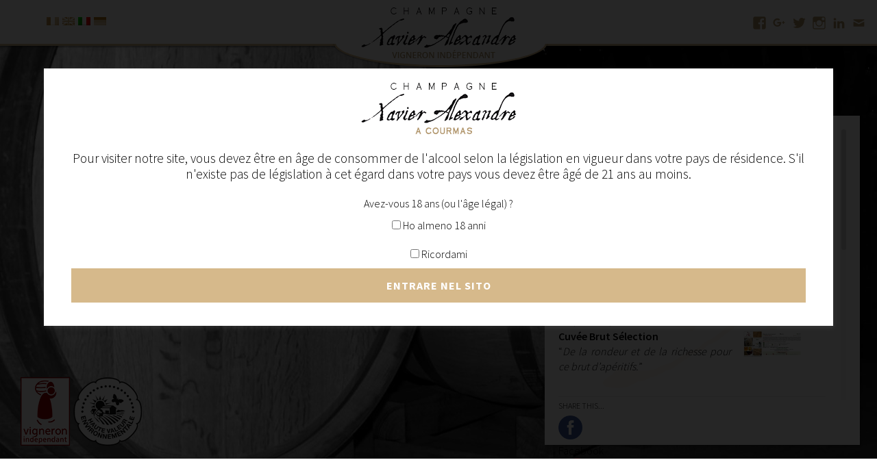

--- FILE ---
content_type: text/html;charset=UTF-8
request_url: https://www.champagne-xavier-alexandre.com/it/stampa-ne-parla/
body_size: 9069
content:
<!DOCTYPE html><html
lang="it-IT"><head><meta
charset="UTF-8"><meta
name="viewport" content="width=device-width, initial-scale=1.0"><link
rel="profile" href="http://gmpg.org/xfn/11"><link
rel="pingback" href="https://www.champagne-xavier-alexandre.com/xmlrpc.php"> <!--[if lt IE 9]> <script src="http://html5shiv.googlecode.com/svn/trunk/html5.js"></script> <![endif]--> <script type='text/javascript'>/*  */
		document.cookie='resolution='+Math.max(screen.width,screen.height)+("devicePixelRatio" in window ? ","+devicePixelRatio : ",1")+'; path=/';
		/*  */</script> <meta
name='robots' content='index, follow, max-image-preview:large, max-snippet:-1, max-video-preview:-1' /><link
rel="alternate" href="https://www.champagne-xavier-alexandre.com/revue-de-presse/" hreflang="fr" /><link
rel="alternate" href="https://www.champagne-xavier-alexandre.com/en/in-the-press/" hreflang="en" /><link
rel="alternate" href="https://www.champagne-xavier-alexandre.com/it/stampa-ne-parla/" hreflang="it" /><link
rel="alternate" href="https://www.champagne-xavier-alexandre.com/de/pressestimmen/" hreflang="de" /><title>La stampa ne parla - Champagne Xavier Alexandre</title><link
rel="canonical" href="https://www.champagne-xavier-alexandre.com/it/stampa-ne-parla/" /><meta
property="og:locale" content="it_IT" /><meta
property="og:locale:alternate" content="fr_FR" /><meta
property="og:locale:alternate" content="en_US" /><meta
property="og:locale:alternate" content="de_DE" /><meta
property="og:type" content="article" /><meta
property="og:title" content="La stampa ne parla - Champagne Xavier Alexandre" /><meta
property="og:description" content="Guide DVE Brut SignaturePDF (342.56 KB)Cuvée Signature A Brut 1er Cru Millésime 2004 “Riche et mature avec une expression aromatique plaisante et complexe.” Guide DVE Brut Selection" /><meta
property="og:url" content="https://www.champagne-xavier-alexandre.com/it/stampa-ne-parla/" /><meta
property="og:site_name" content="Champagne Xavier Alexandre" /><meta
property="article:publisher" content="https://www.facebook.com/champagne.xavieralexandre" /><meta
property="article:modified_time" content="2015-12-15T14:10:13+00:00" /><meta
property="og:image" content="https://www.champagne-xavier-alexandre.com/wp-content/uploads/2015/09/cavr-fut.jpg" /><meta
property="og:image:width" content="2000" /><meta
property="og:image:height" content="1500" /><meta
property="og:image:type" content="image/jpeg" /><meta
name="twitter:card" content="summary_large_image" /><meta
name="twitter:site" content="@champ_alexandre" /> <script type="application/ld+json" class="yoast-schema-graph">{"@context":"https://schema.org","@graph":[{"@type":"WebPage","@id":"https://www.champagne-xavier-alexandre.com/it/stampa-ne-parla/","url":"https://www.champagne-xavier-alexandre.com/it/stampa-ne-parla/","name":"La stampa ne parla - Champagne Xavier Alexandre","isPartOf":{"@id":"https://www.champagne-xavier-alexandre.com/it/#website"},"primaryImageOfPage":{"@id":"https://www.champagne-xavier-alexandre.com/it/stampa-ne-parla/#primaryimage"},"image":{"@id":"https://www.champagne-xavier-alexandre.com/it/stampa-ne-parla/#primaryimage"},"thumbnailUrl":"https://www.champagne-xavier-alexandre.com/wp-content/uploads/2015/09/cavr-fut.jpg","datePublished":"2015-12-03T16:16:04+00:00","dateModified":"2015-12-15T14:10:13+00:00","breadcrumb":{"@id":"https://www.champagne-xavier-alexandre.com/it/stampa-ne-parla/#breadcrumb"},"inLanguage":"it-IT","potentialAction":[{"@type":"ReadAction","target":["https://www.champagne-xavier-alexandre.com/it/stampa-ne-parla/"]}]},{"@type":"ImageObject","inLanguage":"it-IT","@id":"https://www.champagne-xavier-alexandre.com/it/stampa-ne-parla/#primaryimage","url":"https://www.champagne-xavier-alexandre.com/wp-content/uploads/2015/09/cavr-fut.jpg","contentUrl":"https://www.champagne-xavier-alexandre.com/wp-content/uploads/2015/09/cavr-fut.jpg","width":2000,"height":1500},{"@type":"BreadcrumbList","@id":"https://www.champagne-xavier-alexandre.com/it/stampa-ne-parla/#breadcrumb","itemListElement":[{"@type":"ListItem","position":1,"name":"Accueil","item":"https://www.champagne-xavier-alexandre.com/it/"},{"@type":"ListItem","position":2,"name":"La stampa ne parla"}]},{"@type":"WebSite","@id":"https://www.champagne-xavier-alexandre.com/it/#website","url":"https://www.champagne-xavier-alexandre.com/it/","name":"Champagne Xavier Alexandre","description":"A Courmas ","potentialAction":[{"@type":"SearchAction","target":{"@type":"EntryPoint","urlTemplate":"https://www.champagne-xavier-alexandre.com/it/?s={search_term_string}"},"query-input":"required name=search_term_string"}],"inLanguage":"it-IT"}]}</script> <link
rel='dns-prefetch' href='//fonts.googleapis.com' /><link
rel="alternate" type="application/rss+xml" title="Champagne Xavier Alexandre &raquo; Feed" href="https://www.champagne-xavier-alexandre.com/it/feed/" /><link
rel="alternate" type="application/rss+xml" title="Champagne Xavier Alexandre &raquo; Feed dei commenti" href="https://www.champagne-xavier-alexandre.com/it/comments/feed/" /><link
rel="alternate" title="oEmbed (JSON)" type="application/json+oembed" href="https://www.champagne-xavier-alexandre.com/wp-json/oembed/1.0/embed?url=https%3A%2F%2Fwww.champagne-xavier-alexandre.com%2Fit%2Fstampa-ne-parla%2F" /><link
rel="alternate" title="oEmbed (XML)" type="text/xml+oembed" href="https://www.champagne-xavier-alexandre.com/wp-json/oembed/1.0/embed?url=https%3A%2F%2Fwww.champagne-xavier-alexandre.com%2Fit%2Fstampa-ne-parla%2F&#038;format=xml" /><style id='wp-img-auto-sizes-contain-inline-css' type='text/css'>img:is([sizes=auto i],[sizes^="auto," i]){contain-intrinsic-size:3000px 1500px}
/*# sourceURL=wp-img-auto-sizes-contain-inline-css */</style><style id='wp-emoji-styles-inline-css' type='text/css'>img.wp-smiley, img.emoji {
		display: inline !important;
		border: none !important;
		box-shadow: none !important;
		height: 1em !important;
		width: 1em !important;
		margin: 0 0.07em !important;
		vertical-align: -0.1em !important;
		background: none !important;
		padding: 0 !important;
	}
/*# sourceURL=wp-emoji-styles-inline-css */</style><style id='wp-block-library-inline-css' type='text/css'>:root{--wp-block-synced-color:#7a00df;--wp-block-synced-color--rgb:122,0,223;--wp-bound-block-color:var(--wp-block-synced-color);--wp-editor-canvas-background:#ddd;--wp-admin-theme-color:#007cba;--wp-admin-theme-color--rgb:0,124,186;--wp-admin-theme-color-darker-10:#006ba1;--wp-admin-theme-color-darker-10--rgb:0,107,160.5;--wp-admin-theme-color-darker-20:#005a87;--wp-admin-theme-color-darker-20--rgb:0,90,135;--wp-admin-border-width-focus:2px}@media (min-resolution:192dpi){:root{--wp-admin-border-width-focus:1.5px}}.wp-element-button{cursor:pointer}:root .has-very-light-gray-background-color{background-color:#eee}:root .has-very-dark-gray-background-color{background-color:#313131}:root .has-very-light-gray-color{color:#eee}:root .has-very-dark-gray-color{color:#313131}:root .has-vivid-green-cyan-to-vivid-cyan-blue-gradient-background{background:linear-gradient(135deg,#00d084,#0693e3)}:root .has-purple-crush-gradient-background{background:linear-gradient(135deg,#34e2e4,#4721fb 50%,#ab1dfe)}:root .has-hazy-dawn-gradient-background{background:linear-gradient(135deg,#faaca8,#dad0ec)}:root .has-subdued-olive-gradient-background{background:linear-gradient(135deg,#fafae1,#67a671)}:root .has-atomic-cream-gradient-background{background:linear-gradient(135deg,#fdd79a,#004a59)}:root .has-nightshade-gradient-background{background:linear-gradient(135deg,#330968,#31cdcf)}:root .has-midnight-gradient-background{background:linear-gradient(135deg,#020381,#2874fc)}:root{--wp--preset--font-size--normal:16px;--wp--preset--font-size--huge:42px}.has-regular-font-size{font-size:1em}.has-larger-font-size{font-size:2.625em}.has-normal-font-size{font-size:var(--wp--preset--font-size--normal)}.has-huge-font-size{font-size:var(--wp--preset--font-size--huge)}.has-text-align-center{text-align:center}.has-text-align-left{text-align:left}.has-text-align-right{text-align:right}.has-fit-text{white-space:nowrap!important}#end-resizable-editor-section{display:none}.aligncenter{clear:both}.items-justified-left{justify-content:flex-start}.items-justified-center{justify-content:center}.items-justified-right{justify-content:flex-end}.items-justified-space-between{justify-content:space-between}.screen-reader-text{border:0;clip-path:inset(50%);height:1px;margin:-1px;overflow:hidden;padding:0;position:absolute;width:1px;word-wrap:normal!important}.screen-reader-text:focus{background-color:#ddd;clip-path:none;color:#444;display:block;font-size:1em;height:auto;left:5px;line-height:normal;padding:15px 23px 14px;text-decoration:none;top:5px;width:auto;z-index:100000}html :where(.has-border-color){border-style:solid}html :where([style*=border-top-color]){border-top-style:solid}html :where([style*=border-right-color]){border-right-style:solid}html :where([style*=border-bottom-color]){border-bottom-style:solid}html :where([style*=border-left-color]){border-left-style:solid}html :where([style*=border-width]){border-style:solid}html :where([style*=border-top-width]){border-top-style:solid}html :where([style*=border-right-width]){border-right-style:solid}html :where([style*=border-bottom-width]){border-bottom-style:solid}html :where([style*=border-left-width]){border-left-style:solid}html :where(img[class*=wp-image-]){height:auto;max-width:100%}:where(figure){margin:0 0 1em}html :where(.is-position-sticky){--wp-admin--admin-bar--position-offset:var(--wp-admin--admin-bar--height,0px)}@media screen and (max-width:600px){html :where(.is-position-sticky){--wp-admin--admin-bar--position-offset:0px}}
/*wp_block_styles_on_demand_placeholder:6971512a67ba5*/
/*# sourceURL=wp-block-library-inline-css */</style><style id='classic-theme-styles-inline-css' type='text/css'>/*! This file is auto-generated */
.wp-block-button__link{color:#fff;background-color:#32373c;border-radius:9999px;box-shadow:none;text-decoration:none;padding:calc(.667em + 2px) calc(1.333em + 2px);font-size:1.125em}.wp-block-file__button{background:#32373c;color:#fff;text-decoration:none}
/*# sourceURL=/wp-includes/css/classic-themes.min.css */</style><link
rel='stylesheet' id='av-styles-css' href='https://www.champagne-xavier-alexandre.com/wp-content/plugins/age-verify/includes/assets/styles.css?ver=6.9' type='text/css' media='all' /><link
rel='stylesheet' id='xa-fonts-css' href='//fonts.googleapis.com/css?family=Oswald%3A300%2C400%2C700%7CSource+Sans+Pro%3A300%2C400%2C600%2C700&#038;subset=latin%2Clatin-ext' type='text/css' media='all' /><link
rel='stylesheet' id='xa-style-css' href='https://www.champagne-xavier-alexandre.com/wp-content/themes/xavieralaxandre/style.css?ver=6.9' type='text/css' media='all' /><link
rel='stylesheet' id='dashicons-css' href='https://www.champagne-xavier-alexandre.com/wp-includes/css/dashicons.min.css?ver=6.9' type='text/css' media='all' /><link
rel='stylesheet' id='pushy-css' href='https://www.champagne-xavier-alexandre.com/wp-content/themes/xavieralaxandre/css/pushy.css?ver=0.9.1' type='text/css' media='screen' /><link
rel='stylesheet' id='grid-css' href='https://www.champagne-xavier-alexandre.com/wp-content/themes/xavieralaxandre/css/bootstrap-grid.css?ver=1.0' type='text/css' media='screen' /><link
rel='stylesheet' id='genericons-css' href='https://www.champagne-xavier-alexandre.com/wp-content/themes/xavieralaxandre/genericons/genericons.css?ver=1.0' type='text/css' media='screen' /><link
rel='stylesheet' id='lightbox-css' href='https://www.champagne-xavier-alexandre.com/wp-content/themes/xavieralaxandre/css/lightbox.css?ver=2.7.1' type='text/css' media='all' /><link
rel='stylesheet' id='theme-css' href='https://www.champagne-xavier-alexandre.com/wp-content/themes/xavieralaxandre/css/theme.css?ver=1.0' type='text/css' media='screen' /><link
rel='stylesheet' id='print-css' href='https://www.champagne-xavier-alexandre.com/wp-content/themes/xavieralaxandre/css/print.css?ver=1.0' type='text/css' media='print' /><link
rel='stylesheet' id='page-css' href='https://www.champagne-xavier-alexandre.com/wp-content/themes/xavieralaxandre/css/page.css?ver=1.0' type='text/css' media='screen' /><style id='page-inline-css' type='text/css'>body, body.custom-background.page {
				background-image: url('https://www.champagne-xavier-alexandre.com/wp-content/uploads/2015/09/cavr-fut-2000x1125.jpg');
				background-position: center center;
			}
/*# sourceURL=page-inline-css */</style> <script type="text/javascript" src="https://www.champagne-xavier-alexandre.com/wp-includes/js/jquery/jquery.min.js?ver=3.7.1" id="jquery-core-js"></script> <script type="text/javascript" src="https://www.champagne-xavier-alexandre.com/wp-includes/js/jquery/jquery-migrate.min.js?ver=3.4.1" id="jquery-migrate-js"></script> <link
rel="https://api.w.org/" href="https://www.champagne-xavier-alexandre.com/wp-json/" /><link
rel="alternate" title="JSON" type="application/json" href="https://www.champagne-xavier-alexandre.com/wp-json/wp/v2/pages/775" /><link
rel="EditURI" type="application/rsd+xml" title="RSD" href="https://www.champagne-xavier-alexandre.com/xmlrpc.php?rsd" /><link
rel='shortlink' href='https://www.champagne-xavier-alexandre.com/?p=775' /><style type="text/css">#av-overlay-wrap {
				background: #000000;
			}
			#av-overlay {
				background: #ffffff;
			}</style><style type="text/css" id="custom-background-css">body.custom-background { background-color: #ffffff; background-image: url("https://www.champagne-xavier-alexandre.com/wp-content/uploads/2015/09/pinot-noir-4.jpg"); background-position: left top; background-size: auto; background-repeat: repeat; background-attachment: scroll; }</style><link
rel="icon" href="https://www.champagne-xavier-alexandre.com/wp-content/uploads/2015/09/cropped-typo-XA-150x150.png" sizes="32x32" /><link
rel="icon" href="https://www.champagne-xavier-alexandre.com/wp-content/uploads/2015/09/cropped-typo-XA-400x400.png" sizes="192x192" /><link
rel="apple-touch-icon" href="https://www.champagne-xavier-alexandre.com/wp-content/uploads/2015/09/cropped-typo-XA-400x400.png" /><meta
name="msapplication-TileImage" content="https://www.champagne-xavier-alexandre.com/wp-content/uploads/2015/09/cropped-typo-XA-400x400.png" /><style id="tt-easy-google-font-styles" type="text/css">p { }
h1 { }
h2 { text-transform: capitalize; }
h3 { }
h4 { }
h5 { }
h6 { }</style></head><body
class="wp-singular page-template-default page page-id-775 custom-background wp-theme-xavieralaxandre group-blog"><div
id="page" class="hfeed site"> <header
id="masthead" class="site-header"><div
id="lang_sel_list" class="lang_sel_list_horizontal"><ul><li
class="icl-fr"> <a
href="https://www.champagne-xavier-alexandre.com/revue-de-presse/" data-country-code="" class="lang_sel_other"><img
class="iclflag" src="https://www.champagne-xavier-alexandre.com/wp-content/plugins/polylang/flags/fr.png" alt="fr" title="Français" />&nbsp;</a></li><li
class="icl-en"> <a
href="https://www.champagne-xavier-alexandre.com/en/in-the-press/" data-country-code="" class="lang_sel_other"><img
class="iclflag" src="https://www.champagne-xavier-alexandre.com/wp-content/plugins/polylang/flags/gb.png" alt="en" title="English" />&nbsp;</a></li><li
class="icl-it"> <a
href="https://www.champagne-xavier-alexandre.com/it/stampa-ne-parla/" data-country-code="" class="lang_sel_sel"><img
class="iclflag" src="https://www.champagne-xavier-alexandre.com/wp-content/plugins/polylang/flags/it.png" alt="it" title="Italiano" />&nbsp;</a></li><li
class="icl-de"> <a
href="https://www.champagne-xavier-alexandre.com/de/pressestimmen/" data-country-code="" class="lang_sel_other"><img
class="iclflag" src="https://www.champagne-xavier-alexandre.com/wp-content/plugins/polylang/flags/de.png" alt="de" title="Deutsch" />&nbsp;</a></li></ul></div><div
class="menu-btn"><span
class="genericon genericon-menu"></span></div><div
class="site-branding"><p
class="site-title"> <a
class="logo" href="https://www.champagne-xavier-alexandre.com/it"> <img
id="xa_logo" src="https://www.champagne-xavier-alexandre.com/wp-content/uploads/2018/10/logo-champagne-xavier-alexandre.png" alt="Champagne Xavier Alexandre" /> <span
class="site-description">A Courmas </span> </a></p></div> <nav
id="site-navigation" class="main-navigation"><div
class="menu-menu-principal-italien-container"><ul
id="menu-menu-principal-italien" class="menu"><li
id="menu-item-4020" class="menu-item menu-item-type-custom menu-item-object-custom menu-item-4020"><a
href="https://www.champagne-xavier-alexandre.com/">Accueil</a></li><li
id="menu-item-4021" class="menu-item menu-item-type-taxonomy menu-item-object-category menu-item-4021"><a
href="https://www.champagne-xavier-alexandre.com/it/attualita/">News</a></li><li
id="menu-item-4022" class="menu-item menu-item-type-custom menu-item-object-custom menu-item-4022"><a
href="https://www.champagne-xavier-alexandre.com/it/champagne/">Les cuvées</a></li><li
id="menu-item-779" class="menu-item menu-item-type-post_type menu-item-object-page menu-item-779"><a
href="https://www.champagne-xavier-alexandre.com/it/la-maison/">La Maison</a></li><li
id="menu-item-780" class="menu-item menu-item-type-post_type menu-item-object-page menu-item-780"><a
href="https://www.champagne-xavier-alexandre.com/it/i-vigneti/">I vigneti</a></li><li
id="menu-item-781" class="menu-item menu-item-type-post_type menu-item-object-page menu-item-781"><a
href="https://www.champagne-xavier-alexandre.com/it/galleria-fotografica/">Galleria fotografica</a></li><li
id="menu-item-811" class="menu-item menu-item-type-post_type menu-item-object-page current-menu-item page_item page-item-775 current_page_item menu-item-811"><a
href="https://www.champagne-xavier-alexandre.com/it/stampa-ne-parla/" aria-current="page">La stampa ne parla</a></li><li
id="menu-item-783" class="menu-item menu-item-type-post_type menu-item-object-page menu-item-783"><a
href="https://www.champagne-xavier-alexandre.com/it/contatti/">Contatti</a></li></ul></div> </nav><div
class="follow-us"><ul><li
class="follow-us-fb"><a
href="https://www.facebook.com/champagne.xavieralexandre" title="Seguici su Facebook" target="_blank"><span
class="genericon genericon-facebook"></span></a></li><li
class="follow-us-google"><a
href="https://plus.google.com/+ChampagneXavierALEXANDRECourmas" title="Seguici su Google+" target="_blank"><span
class="genericon genericon-googleplus"></span></a></li><li
class="follow-us-twitter"><a
href="https://twitter.com/champ_alexandre" title="Seguici su Twitter" target="_blank"><span
class="genericon genericon-twitter"></span></a></li><li
class="follow-us-instagram"><a
href="https://www.instagram.com/champagne_xavieralexandre" title="Seguici su Instagram" target="_blank"><span
class="genericon genericon-instagram"></span></a></li><li
class="follow-us-linkedin"><a
href="https://www.linkedin.com/in/xavier-alexandre-116760178" title="Seguici su LinkedIn" target="_blank"><span
class="genericon genericon-linkedin"></span></a></li><li
class="contact"><a
href="mailto:contact@champagne-xavier-alexandre.com" title="Contatti"><span
class="genericon genericon-mail"></span></a></li></ul></div> </header> <nav
class="pushy pushy-left"><div
class="menu-menu-principal-italien-container"><ul
id="menu-menu-principal-italien-1" class="menu"><li
class="menu-item menu-item-type-custom menu-item-object-custom menu-item-4020"><a
href="https://www.champagne-xavier-alexandre.com/">Accueil</a></li><li
class="menu-item menu-item-type-taxonomy menu-item-object-category menu-item-4021"><a
href="https://www.champagne-xavier-alexandre.com/it/attualita/">News</a></li><li
class="menu-item menu-item-type-custom menu-item-object-custom menu-item-4022"><a
href="https://www.champagne-xavier-alexandre.com/it/champagne/">Les cuvées</a></li><li
class="menu-item menu-item-type-post_type menu-item-object-page menu-item-779"><a
href="https://www.champagne-xavier-alexandre.com/it/la-maison/">La Maison</a></li><li
class="menu-item menu-item-type-post_type menu-item-object-page menu-item-780"><a
href="https://www.champagne-xavier-alexandre.com/it/i-vigneti/">I vigneti</a></li><li
class="menu-item menu-item-type-post_type menu-item-object-page menu-item-781"><a
href="https://www.champagne-xavier-alexandre.com/it/galleria-fotografica/">Galleria fotografica</a></li><li
class="menu-item menu-item-type-post_type menu-item-object-page current-menu-item page_item page-item-775 current_page_item menu-item-811"><a
href="https://www.champagne-xavier-alexandre.com/it/stampa-ne-parla/" aria-current="page">La stampa ne parla</a></li><li
class="menu-item menu-item-type-post_type menu-item-object-page menu-item-783"><a
href="https://www.champagne-xavier-alexandre.com/it/contatti/">Contatti</a></li></ul></div> </nav><div
class="site-overlay"></div><div
id="container"><div
id="content" class="site-content"><div
class="site-cover"><div
id="primary" class="content-area"> <main
id="main" class="site-main"> <article
id="post-775" class="content-scroll post-775 page type-page status-publish has-post-thumbnail hentry"> <header
class="entry-header"><h1 class="entry-title">La stampa ne parla</h1><div
class="entry-meta"> <span
class="post-date date updated">3 Dicembre 2015</span> <span
class="post-author author vcard"><span
class="fn">Nathalie Alexandre</span></span></div> </header><div
class="entry-content"><div
id="attachment_602" class="pdf-caption alignnone" style="max-width: 410px;"><h2 class="pdf-caption-title"><a
href="https://www.champagne-xavier-alexandre.com/wp-content/uploads/2015/10/guide-dve-xavier-alexandre-brut-signature.pdf" target="_blank">Guide DVE Brut Signature</a></h2><a
class="link-to-pdf" href="https://www.champagne-xavier-alexandre.com/wp-content/uploads/2015/10/guide-dve-xavier-alexandre-brut-signature.pdf" rel="attachment wp-att-602" title="Guide DVE Brut Signature" target="_blank"><img
loading="lazy" decoding="async" src="https://www.champagne-xavier-alexandre.com/wp-content/uploads/2015/10/guide-dve-xavier-alexandre-brut-signature-pdf-400x283.jpg" alt="" width="400" height="283" class="size-medium wp-image-611" srcset="https://www.champagne-xavier-alexandre.com/wp-content/uploads/2015/10/guide-dve-xavier-alexandre-brut-signature-pdf-400x283.jpg 400w, https://www.champagne-xavier-alexandre.com/wp-content/uploads/2015/10/guide-dve-xavier-alexandre-brut-signature-pdf-150x106.jpg 150w, https://www.champagne-xavier-alexandre.com/wp-content/uploads/2015/10/guide-dve-xavier-alexandre-brut-signature-pdf-420x297.jpg 420w, https://www.champagne-xavier-alexandre.com/wp-content/uploads/2015/10/guide-dve-xavier-alexandre-brut-signature-pdf.jpg 842w" sizes="auto, (max-width: 400px) 100vw, 400px" /></a><div
class="pdf-caption-text"><small>PDF (342.56 KB)</small><p><strong>Cuvée Signature A Brut 1er Cru Millésime 2004</strong><br
/> “<em>Riche et mature avec une expression aromatique plaisante et complexe.</em>”</p></div></div><div
id="attachment_605" class="pdf-caption alignnone" style="max-width: 410px;"><h2 class="pdf-caption-title"><a
href="https://www.champagne-xavier-alexandre.com/wp-content/uploads/2015/10/guide-dve-xavier-alexandre-brut-selection.pdf" target="_blank">Guide DVE Brut Selection</a></h2><a
class="link-to-pdf" href="https://www.champagne-xavier-alexandre.com/wp-content/uploads/2015/10/guide-dve-xavier-alexandre-brut-selection.pdf" rel="attachment wp-att-605" title="Guide DVE Brut Selection" target="_blank"><img
loading="lazy" decoding="async" src="https://www.champagne-xavier-alexandre.com/wp-content/uploads/2015/10/guide-dve-xavier-alexandre-brut-selection-pdf-400x283.jpg" alt="" width="400" height="283" class="size-medium wp-image-608" srcset="https://www.champagne-xavier-alexandre.com/wp-content/uploads/2015/10/guide-dve-xavier-alexandre-brut-selection-pdf-400x283.jpg 400w, https://www.champagne-xavier-alexandre.com/wp-content/uploads/2015/10/guide-dve-xavier-alexandre-brut-selection-pdf-150x106.jpg 150w, https://www.champagne-xavier-alexandre.com/wp-content/uploads/2015/10/guide-dve-xavier-alexandre-brut-selection-pdf-420x297.jpg 420w, https://www.champagne-xavier-alexandre.com/wp-content/uploads/2015/10/guide-dve-xavier-alexandre-brut-selection-pdf.jpg 842w" sizes="auto, (max-width: 400px) 100vw, 400px" /></a><div
class="pdf-caption-text"><small>PDF (313.17 KB)</small><p><strong>Cuvée Brut Sélection</strong><br
/> “<em>De la rondeur et de la richesse pour ce brut d’apéritifs.</em>”</p></div></div><div
id="attachment_524" class="pdf-caption alignnone" style="max-width: 293px;"><h2 class="pdf-caption-title"><a
href="https://www.champagne-xavier-alexandre.com/wp-content/uploads/2015/09/sommeliers-international-137.pdf" target="_blank">Sommeliers International N°137</a></h2><a
class="link-to-pdf" href="https://www.champagne-xavier-alexandre.com/wp-content/uploads/2015/09/sommeliers-international-137.pdf" rel="attachment wp-att-524" title="Sommeliers International N°137" target="_blank"><img
loading="lazy" decoding="async" src="https://www.champagne-xavier-alexandre.com/wp-content/uploads/2015/09/sommeliers-international-137-pdf-283x400.jpg" alt="" width="283" height="400" class="size-medium wp-image-527" srcset="https://www.champagne-xavier-alexandre.com/wp-content/uploads/2015/09/sommeliers-international-137-pdf-283x400.jpg 283w, https://www.champagne-xavier-alexandre.com/wp-content/uploads/2015/09/sommeliers-international-137-pdf-106x150.jpg 106w, https://www.champagne-xavier-alexandre.com/wp-content/uploads/2015/09/sommeliers-international-137-pdf-420x594.jpg 420w, https://www.champagne-xavier-alexandre.com/wp-content/uploads/2015/09/sommeliers-international-137-pdf.jpg 595w" sizes="auto, (max-width: 283px) 100vw, 283px" /></a><div
class="pdf-caption-text"><small>PDF (246.64 KB)</small><p><strong>Champagne Blanc de Blancs 2006</strong><br
/> “<em>Very successful</em>”</p><p><strong>Champagne Brut Sélection</strong><br
/> “<em>A very lovely cuvée</em>”</p></div></div><div
id="attachment_518" class="pdf-caption alignnone" style="max-width: 410px;"><h2 class="pdf-caption-title"><a
href="https://www.champagne-xavier-alexandre.com/wp-content/uploads/2015/09/revue-vin-de-france-2014.pdf" target="_blank">La revue du vin de France 2014</a></h2><a
class="link-to-pdf" href="https://www.champagne-xavier-alexandre.com/wp-content/uploads/2015/09/revue-vin-de-france-2014.pdf" rel="attachment wp-att-518" title="La revue du vin de France 2014" target="_blank"><img
loading="lazy" decoding="async" src="https://www.champagne-xavier-alexandre.com/wp-content/uploads/2015/09/revue-vin-de-france-2014-pdf-400x283.jpg" alt="" width="400" height="283" class="size-medium wp-image-521" srcset="https://www.champagne-xavier-alexandre.com/wp-content/uploads/2015/09/revue-vin-de-france-2014-pdf-400x283.jpg 400w, https://www.champagne-xavier-alexandre.com/wp-content/uploads/2015/09/revue-vin-de-france-2014-pdf-150x106.jpg 150w, https://www.champagne-xavier-alexandre.com/wp-content/uploads/2015/09/revue-vin-de-france-2014-pdf-420x297.jpg 420w, https://www.champagne-xavier-alexandre.com/wp-content/uploads/2015/09/revue-vin-de-france-2014-pdf.jpg 841w" sizes="auto, (max-width: 400px) 100vw, 400px" /></a><div
class="pdf-caption-text"><small>PDF (79.55 KB)</small><p><strong>Champagne Brut Millésimé Blanc de Blancs 2006</strong><br
/> “[…] <em>Ce Chardonnay de la Montagne de Reims brille par sa densité, ses saveurs végétales nobles. Un joli fond.</em>”</p></div></div><div
id="attachment_512" class="pdf-caption alignnone" style="max-width: 293px;"><h2 class="pdf-caption-title"><a
href="https://www.champagne-xavier-alexandre.com/wp-content/uploads/2015/09/guide-dussert-gerber-2013.pdf" target="_blank">Guide Dussert-Gerber des vins 2013</a></h2><a
class="link-to-pdf" href="https://www.champagne-xavier-alexandre.com/wp-content/uploads/2015/09/guide-dussert-gerber-2013.pdf" rel="attachment wp-att-512" title="Guide Dussert-Gerber des vins 2013" target="_blank"><img
loading="lazy" decoding="async" src="https://www.champagne-xavier-alexandre.com/wp-content/uploads/2015/09/guide-dussert-gerber-2013-pdf-283x400.jpg" alt="" width="283" height="400" class="size-medium wp-image-515" srcset="https://www.champagne-xavier-alexandre.com/wp-content/uploads/2015/09/guide-dussert-gerber-2013-pdf-283x400.jpg 283w, https://www.champagne-xavier-alexandre.com/wp-content/uploads/2015/09/guide-dussert-gerber-2013-pdf-106x150.jpg 106w, https://www.champagne-xavier-alexandre.com/wp-content/uploads/2015/09/guide-dussert-gerber-2013-pdf-420x594.jpg 420w, https://www.champagne-xavier-alexandre.com/wp-content/uploads/2015/09/guide-dussert-gerber-2013-pdf.jpg 595w" sizes="auto, (max-width: 283px) 100vw, 283px" /></a><div
class="pdf-caption-text"><small>PDF (84.25 KB)</small><p>“<em>Excellent <strong>Champagne brut Blanc de blancs Millésime 2006</strong>, ample en bouche, qui allie élégance et puissance</em> […]”</p></div></div></div> </article><div
class="ssba-classic-2 ssba ssbp-wrap aligncenter ssbp--theme-1"><div
style="text-align:left"><span
class="ssba-share-text">Share this...</span><br/><a
data-site="facebook" class="ssba_facebook_share ssba_share_link" href="https://www.facebook.com/sharer.php?t=La stampa ne parla&u=https://www.champagne-xavier-alexandre.com/it/stampa-ne-parla/"  target=_blank  style="color:; background-color: ; height: 48px; width: 48px; " ><img
src="https://www.champagne-xavier-alexandre.com/wp-content/plugins/simple-share-buttons-adder/buttons/somacro/facebook.png" style="width: 35px;" title="facebook" class="ssba ssba-img" alt="Share on facebook" /><div
title="Facebook" class="ssbp-text">Facebook</div></a><a
data-site="pinterest" class="ssba_pinterest_share ssba_share_link" href="https://pinterest.com/pin/create/button/?description=La stampa ne parla&media=&url=https://www.champagne-xavier-alexandre.com/it/stampa-ne-parla/"  target=_blank  style="color:; background-color: ; height: 48px; width: 48px; " ><img
src="https://www.champagne-xavier-alexandre.com/wp-content/plugins/simple-share-buttons-adder/buttons/somacro/pinterest.png" style="width: 35px;" title="pinterest" class="ssba ssba-img" alt="Share on pinterest" /><div
title="Pinterest" class="ssbp-text">Pinterest</div></a><a
data-site="twitter" class="ssba_twitter_share ssba_share_link" href="https://twitter.com/intent/tweet?text=La stampa ne parla&url=https://www.champagne-xavier-alexandre.com/it/stampa-ne-parla/&via="  target=_blank  style="color:; background-color: ; height: 48px; width: 48px; " ><img
src="https://www.champagne-xavier-alexandre.com/wp-content/plugins/simple-share-buttons-adder/buttons/somacro/twitter.png" style="width: 35px;" title="twitter" class="ssba ssba-img" alt="Share on twitter" /><div
title="Twitter" class="ssbp-text">Twitter</div></a><a
data-site="linkedin" class="ssba_linkedin_share ssba_share_link" href="https://www.linkedin.com/shareArticle?title=La stampa ne parla&url=https://www.champagne-xavier-alexandre.com/it/stampa-ne-parla/"  target=_blank  style="color:; background-color: ; height: 48px; width: 48px; " ><img
src="https://www.champagne-xavier-alexandre.com/wp-content/plugins/simple-share-buttons-adder/buttons/somacro/linkedin.png" style="width: 35px;" title="linkedin" class="ssba ssba-img" alt="Share on linkedin" /><div
title="Linkedin" class="ssbp-text">Linkedin</div></a></div></div> </main></div></div></div></div> <footer
id="colophon" class="site-footer"> <img
src="https://www.champagne-xavier-alexandre.com/wp-content/themes/xavieralaxandre/images/logo-champagnes-vignerons.png" alt="Les Champagnes de Vignerons" width="177" height="100" /> </footer></div> <script type="speculationrules">{"prefetch":[{"source":"document","where":{"and":[{"href_matches":"/*"},{"not":{"href_matches":["/wp-*.php","/wp-admin/*","/wp-content/uploads/*","/wp-content/*","/wp-content/plugins/*","/wp-content/themes/xavieralaxandre/*","/*\\?(.+)"]}},{"not":{"selector_matches":"a[rel~=\"nofollow\"]"}},{"not":{"selector_matches":".no-prefetch, .no-prefetch a"}}]},"eagerness":"conservative"}]}</script> <div
id="av-overlay-wrap"><div
id="av-overlay"><h1>Pour visiter notre site, vous devez être en âge de consommer de l&#039;alcool selon la législation en vigueur dans votre pays de résidence. S&#039;il n&#039;existe pas de législation à cet égard dans votre pays vous devez être âgé de 21 ans au moins.</h1><p>Avez-vous 18 ans (ou l&#039;âge légal) ?</p><div
id="cookie-notice" class="clearfix"><p>Navigando sul nostro sito internet accetti l'utilizzo dei cookie per proporti una navigazione ottimale e permetterci di realizzare statistiche di visita.</p> <a
href="" id="cn-accept-cookie" data-cookie-set="accept" class="cn-set-cookie button"><span
class="genericon genericon-close-alt"></span></a></div><input
type="hidden" id="av-nonce" name="av-nonce" value="1ab3e16632" /><input
type="hidden" name="_wp_http_referer" value="/it/stampa-ne-parla/" /><form
id="av_verify_form" action="https://www.champagne-xavier-alexandre.com/" method="post"><input
type="hidden" id="av-nonce" name="av-nonce" value="1ab3e16632" /><input
type="hidden" name="_wp_http_referer" value="/it/stampa-ne-parla/" /><p><label
for="av_verify_confirm"><input
type="checkbox" name="av_verify_confirm" id="av_verify_confirm" value="1" /> Ho almeno 18 anni</label></p><p
class="submit"><label
for="av_verify_remember"><input
type="checkbox" name="av_verify_remember" id="av_verify_remember" value="1" /> Ricordami</label> <input
type="submit" name="av_verify" id="av_verify" value="Entrare nel sito" /></p></form></div></div>  <script type="text/javascript">var _paq = _paq || [];
  /* tracker methods like "setCustomDimension" should be called before "trackPageView" */
  _paq.push(['trackPageView']);
  _paq.push(['enableLinkTracking']);
  (function() {
    var u="//stats.champagne-xavier-alexandre.com/";
    _paq.push(['setTrackerUrl', u+'piwik.php']);
    _paq.push(['setSiteId', '1']);
    var d=document, g=d.createElement('script'), s=d.getElementsByTagName('script')[0];
    g.type='text/javascript'; g.async=true; g.defer=true; g.src=u+'piwik.js'; s.parentNode.insertBefore(g,s);
  })();</script>  <noscript><p><img
src="//stats.champagne-xavier-alexandre.com/piwik.php?idsite=1&rec=1" style="border:0;" alt="" /></p></noscript> <script type="text/javascript">(function() {
				var expirationDate = new Date();
				expirationDate.setTime( expirationDate.getTime() + 31536000 * 1000 );
				document.cookie = "pll_language=it; expires=" + expirationDate.toUTCString() + "; path=/; secure; SameSite=Lax";
			}());</script> <script type="text/javascript" src="https://www.champagne-xavier-alexandre.com/wp-content/plugins/simple-share-buttons-adder/js/ssba.js?ver=1675787190" id="simple-share-buttons-adder-ssba-js"></script> <script type="text/javascript" id="simple-share-buttons-adder-ssba-js-after">/*  */
Main.boot( [] );
//# sourceURL=simple-share-buttons-adder-ssba-js-after
/*  */</script> <script type="text/javascript" src="https://www.champagne-xavier-alexandre.com/wp-content/themes/xavieralaxandre/js/modernizr-3.0.0.min.js?ver=3.0.0" id="modernizr-js"></script> <script type="text/javascript" src="https://www.champagne-xavier-alexandre.com/wp-content/themes/xavieralaxandre/js/pushy.min.js?ver=0.9.2" id="pushy-js"></script> <script type="text/javascript" src="https://www.champagne-xavier-alexandre.com/wp-content/themes/xavieralaxandre/js/jquery.slimscroll.min.js?ver=1.3.6" id="slim-scroll-js"></script> <script type="text/javascript" src="https://www.champagne-xavier-alexandre.com/wp-content/themes/xavieralaxandre/js/lightbox.min.js?ver=2.8.1" id="lightbox-js"></script> <script type="text/javascript" src="https://www.champagne-xavier-alexandre.com/wp-content/themes/xavieralaxandre/js/theme.js?ver=20150915" id="theme-js"></script> <script id="wp-emoji-settings" type="application/json">{"baseUrl":"https://s.w.org/images/core/emoji/17.0.2/72x72/","ext":".png","svgUrl":"https://s.w.org/images/core/emoji/17.0.2/svg/","svgExt":".svg","source":{"concatemoji":"https://www.champagne-xavier-alexandre.com/wp-includes/js/wp-emoji-release.min.js?ver=6.9"}}</script> <script type="module">/*  */
/*! This file is auto-generated */
const a=JSON.parse(document.getElementById("wp-emoji-settings").textContent),o=(window._wpemojiSettings=a,"wpEmojiSettingsSupports"),s=["flag","emoji"];function i(e){try{var t={supportTests:e,timestamp:(new Date).valueOf()};sessionStorage.setItem(o,JSON.stringify(t))}catch(e){}}function c(e,t,n){e.clearRect(0,0,e.canvas.width,e.canvas.height),e.fillText(t,0,0);t=new Uint32Array(e.getImageData(0,0,e.canvas.width,e.canvas.height).data);e.clearRect(0,0,e.canvas.width,e.canvas.height),e.fillText(n,0,0);const a=new Uint32Array(e.getImageData(0,0,e.canvas.width,e.canvas.height).data);return t.every((e,t)=>e===a[t])}function p(e,t){e.clearRect(0,0,e.canvas.width,e.canvas.height),e.fillText(t,0,0);var n=e.getImageData(16,16,1,1);for(let e=0;e<n.data.length;e++)if(0!==n.data[e])return!1;return!0}function u(e,t,n,a){switch(t){case"flag":return n(e,"\ud83c\udff3\ufe0f\u200d\u26a7\ufe0f","\ud83c\udff3\ufe0f\u200b\u26a7\ufe0f")?!1:!n(e,"\ud83c\udde8\ud83c\uddf6","\ud83c\udde8\u200b\ud83c\uddf6")&&!n(e,"\ud83c\udff4\udb40\udc67\udb40\udc62\udb40\udc65\udb40\udc6e\udb40\udc67\udb40\udc7f","\ud83c\udff4\u200b\udb40\udc67\u200b\udb40\udc62\u200b\udb40\udc65\u200b\udb40\udc6e\u200b\udb40\udc67\u200b\udb40\udc7f");case"emoji":return!a(e,"\ud83e\u1fac8")}return!1}function f(e,t,n,a){let r;const o=(r="undefined"!=typeof WorkerGlobalScope&&self instanceof WorkerGlobalScope?new OffscreenCanvas(300,150):document.createElement("canvas")).getContext("2d",{willReadFrequently:!0}),s=(o.textBaseline="top",o.font="600 32px Arial",{});return e.forEach(e=>{s[e]=t(o,e,n,a)}),s}function r(e){var t=document.createElement("script");t.src=e,t.defer=!0,document.head.appendChild(t)}a.supports={everything:!0,everythingExceptFlag:!0},new Promise(t=>{let n=function(){try{var e=JSON.parse(sessionStorage.getItem(o));if("object"==typeof e&&"number"==typeof e.timestamp&&(new Date).valueOf()<e.timestamp+604800&&"object"==typeof e.supportTests)return e.supportTests}catch(e){}return null}();if(!n){if("undefined"!=typeof Worker&&"undefined"!=typeof OffscreenCanvas&&"undefined"!=typeof URL&&URL.createObjectURL&&"undefined"!=typeof Blob)try{var e="postMessage("+f.toString()+"("+[JSON.stringify(s),u.toString(),c.toString(),p.toString()].join(",")+"));",a=new Blob([e],{type:"text/javascript"});const r=new Worker(URL.createObjectURL(a),{name:"wpTestEmojiSupports"});return void(r.onmessage=e=>{i(n=e.data),r.terminate(),t(n)})}catch(e){}i(n=f(s,u,c,p))}t(n)}).then(e=>{for(const n in e)a.supports[n]=e[n],a.supports.everything=a.supports.everything&&a.supports[n],"flag"!==n&&(a.supports.everythingExceptFlag=a.supports.everythingExceptFlag&&a.supports[n]);var t;a.supports.everythingExceptFlag=a.supports.everythingExceptFlag&&!a.supports.flag,a.supports.everything||((t=a.source||{}).concatemoji?r(t.concatemoji):t.wpemoji&&t.twemoji&&(r(t.twemoji),r(t.wpemoji)))});
//# sourceURL=https://www.champagne-xavier-alexandre.com/wp-includes/js/wp-emoji-loader.min.js
/*  */</script> </body></html>

--- FILE ---
content_type: text/css
request_url: https://www.champagne-xavier-alexandre.com/wp-content/themes/xavieralaxandre/css/pushy.css?ver=0.9.1
body_size: 767
content:
/*! Pushy - v0.9.1 - 2013-9-16
* Pushy is a responsive off-canvas navigation menu using CSS transforms & transitions.
* https://github.com/christophery/pushy/
* by Christopher Yee */

/* Menu Appearance */

.pushy {
    position: fixed;
    width: 300px;
    height: 100%;
    top: 0;
    z-index: 999;
    background: #fff;
    font-size: 0.9em;
    font-family: Oswald;
	text-transform: uppercase;
    overflow: auto;
    -webkit-overflow-scrolling: touch; /* enables momentum scrolling in iOS overflow elements */
    display: none;
	-moz-box-shadow: 2px 2px 3px 0 rgba(0,0,0,.25);
	-webkit-box-shadow: 2px 2px 3px 0 rgba(0,0,0,.25);
	-o-box-shadow: 2px 2px 3px 0 rgba(0,0,0,.25);
	box-shadow: 2px 0 3px 0 rgba(0,0,0,.25);
}

.pushy ul {
	list-style: none;
	margin: 0;
	padding: 0;
}

.pushy a {
    display: block;
    color: #4c4c4d;
    padding: 20px 20px;
    border-bottom: 1px solid rgba(0, 0, 0, .1);
    border-top: 1px solid rgba(255, 255, 255, .1);
    text-decoration: none;
}

.pushy a:hover {
    background: #af9264;
    color: #000;
	text-decoration: none;
	border-color: transparent;
}

/* Menu Movement */

.pushy-left {
    -webkit-transform: translate3d(-300px,0,0);
    -moz-transform: translate3d(-300px,0,0);
    -ms-transform: translate3d(-300px,0,0);
    -o-transform: translate3d(-300px,0,0);
    transform: translate3d(-300px,0,0);
}

.pushy-open {
    -webkit-transform: translate3d(0,0,0);
    -moz-transform: translate3d(0,0,0);
    -ms-transform: translate3d(0,0,0);
    -o-transform: translate3d(0,0,0);
    transform: translate3d(0,0,0);
}

.container-push, .push-push {
    -webkit-transform: translate3d(300px,0,0);
    -moz-transform: translate3d(300px,0,0);
    -ms-transform: translate3d(300px,0,0);
    -o-transform: translate3d(300px,0,0);
    transform: translate3d(300px,0,0);
}

/* Menu Transitions */

.pushy, #container, .push {
    -webkit-transition: -webkit-transform .2s cubic-bezier(.16, .68, .43, .99);
    -moz-transition: -moz-transform .2s cubic-bezier(.16, .68, .43, .99);
    -o-transition: -o-transform .2s cubic-bezier(.16, .68, .43, .99);
    transition: transform .2s cubic-bezier(.16, .68, .43, .99);
    /* improves performance issues on mobile*/
    -webkit-backface-visibility: hidden;
    -webkit-perspective: 1000;
}

#container {
	position: relative;
}
/* Site Overlay */

.site-overlay {
    display: none;
}

.pushy-active .site-overlay {
    display: block;
    position: fixed;
    top: 0;
    right: 0;
    bottom: 0;
    left: 300px;
    z-index: 9999;
}

--- FILE ---
content_type: text/css
request_url: https://www.champagne-xavier-alexandre.com/wp-content/themes/xavieralaxandre/css/bootstrap-grid.css?ver=1.0
body_size: 3427
content:
.mp-row {
    margin-left: -20px;
    *zoom: 1
}
.mp-row:before,
.mp-row:after {
    display: table;
    content: "";
    line-height: 0
}
.mp-row:after {
    clear: both
}
[class*="mp-span"] {
    float: left;
    min-height: 1px;
    margin-left: 20px
}
.mp-container {
    width: 940px
}
.mp-span12 {
    width: 940px
}
.mp-span11 {
    width: 860px
}
.mp-span10 {
    width: 780px
}
.mp-span9 {
    width: 700px
}
.mp-span8 {
    width: 620px
}
.mp-span7 {
    width: 540px
}
.mp-span6 {
    width: 460px
}
.mp-span5 {
    width: 380px
}
.mp-span4 {
    width: 300px
}
.mp-span3 {
    width: 220px
}
.mp-span2 {
    width: 140px
}
.mp-span1 {
    width: 60px
}
.mp-offset12 {
    margin-left: 980px
}
.mp-offset11 {
    margin-left: 900px
}
.mp-offset10 {
    margin-left: 820px
}
.mp-offset9 {
    margin-left: 740px
}
.mp-offset8 {
    margin-left: 660px
}
.mp-offset7 {
    margin-left: 580px
}
.mp-offset6 {
    margin-left: 500px
}
.mp-offset5 {
    margin-left: 420px
}
.mp-offset4 {
    margin-left: 340px
}
.mp-offset3 {
    margin-left: 260px
}
.mp-offset2 {
    margin-left: 180px
}
.mp-offset1 {
    margin-left: 100px
}
.mp-row-fluid {
    width: 100%;
    *zoom: 1;
    -webkit-box-sizing: border-box;
    -moz-box-sizing: border-box;
    box-sizing: border-box
}
.mp-row-fluid:before,
.mp-row-fluid:after {
    display: table;
    content: "";
    line-height: 0
}
.mp-row-fluid:after {
    clear: both
}
.mp-row-fluid [class*="mp-span"] {
    display: block;
    width: 100%;
    min-height: 30px;
    -webkit-box-sizing: border-box;
    -moz-box-sizing: border-box;
    box-sizing: border-box;
    float: left;
    margin-left: 2.127659574468085%;
    *margin-left: 2.074468085106383%
}
.mp-row-fluid [class*="mp-span"]:first-child {
    margin-left: 0
}
.mp-row-fluid .mp-span12 {
    width: 100%;
    *width: 99.94680851063829%
}
.mp-row-fluid .mp-span11 {
    width: 91.48936170212765%;
    *width: 91.43617021276594%
}
.mp-row-fluid .mp-span10 {
    width: 82.97872340425532%;
    *width: 82.92553191489361%
}
.mp-row-fluid .mp-span9 {
    width: 74.46808510638297%;
    *width: 74.41489361702126%
}
.mp-row-fluid .mp-span8 {
    width: 65.95744680851064%;
    *width: 65.90425531914893%
}
.mp-row-fluid .mp-span7 {
    width: 57.44680851063829%;
    *width: 57.39361702127659%
}
.mp-row-fluid .mp-span6 {
    width: 48.93617021276595%;
    *width: 48.88297872340425%
}
.mp-row-fluid .mp-span5 {
    width: 40.42553191489362%;
    *width: 40.37234042553192%
}
.mp-row-fluid .mp-span4 {
    width: 31.914893617021278%;
    *width: 31.861702127659576%
}
.mp-row-fluid .mp-span3 {
    width: 23.404255319148934%;
    *width: 23.351063829787233%
}
.mp-row-fluid .mp-span2 {
    width: 14.893617021276595%;
    *width: 14.840425531914894%
}
.mp-row-fluid .mp-span1 {
    width: 6.382978723404255%;
    *width: 6.329787234042553%
}
.mp-row-fluid .mp-offset12 {
    margin-left: 104.25531914893617%;
    *margin-left: 104.14893617021275%
}
.mp-row-fluid .mp-offset12:first-child {
    margin-left: 102.12765957446808%;
    *margin-left: 102.02127659574467%
}
.mp-row-fluid .mp-offset11 {
    margin-left: 95.74468085106382%;
    *margin-left: 95.6382978723404%
}
.mp-row-fluid .mp-offset11:first-child {
    margin-left: 93.61702127659574%;
    *margin-left: 93.51063829787232%
}
.mp-row-fluid .mp-offset10 {
    margin-left: 87.23404255319149%;
    *margin-left: 87.12765957446807%
}
.mp-row-fluid .mp-offset10:first-child {
    margin-left: 85.1063829787234%;
    *margin-left: 84.99999999999999%
}
.mp-row-fluid .mp-offset9 {
    margin-left: 78.72340425531914%;
    *margin-left: 78.61702127659572%
}
.mp-row-fluid .mp-offset9:first-child {
    margin-left: 76.59574468085106%;
    *margin-left: 76.48936170212764%
}
.mp-row-fluid .mp-offset8 {
    margin-left: 70.2127659574468%;
    *margin-left: 70.10638297872339%
}
.mp-row-fluid .mp-offset8:first-child {
    margin-left: 68.08510638297872%;
    *margin-left: 67.9787234042553%
}
.mp-row-fluid .mp-offset7 {
    margin-left: 61.70212765957446%;
    *margin-left: 61.59574468085106%
}
.mp-row-fluid .mp-offset7:first-child {
    margin-left: 59.574468085106375%;
    *margin-left: 59.46808510638297%
}
.mp-row-fluid .mp-offset6 {
    margin-left: 53.191489361702125%;
    *margin-left: 53.085106382978715%
}
.mp-row-fluid .mp-offset6:first-child {
    margin-left: 51.063829787234035%;
    *margin-left: 50.95744680851063%
}
.mp-row-fluid .mp-offset5 {
    margin-left: 44.68085106382979%;
    *margin-left: 44.57446808510638%
}
.mp-row-fluid .mp-offset5:first-child {
    margin-left: 42.5531914893617%;
    *margin-left: 42.4468085106383%
}
.mp-row-fluid .mp-offset4 {
    margin-left: 36.170212765957444%;
    *margin-left: 36.06382978723405%
}
.mp-row-fluid .mp-offset4:first-child {
    margin-left: 34.04255319148936%;
    *margin-left: 33.93617021276596%
}
.mp-row-fluid .mp-offset3 {
    margin-left: 27.659574468085104%;
    *margin-left: 27.5531914893617%
}
.mp-row-fluid .mp-offset3:first-child {
    margin-left: 25.53191489361702%;
    *margin-left: 25.425531914893618%
}
.mp-row-fluid .mp-offset2 {
    margin-left: 19.148936170212764%;
    *margin-left: 19.04255319148936%
}
.mp-row-fluid .mp-offset2:first-child {
    margin-left: 17.02127659574468%;
    *margin-left: 16.914893617021278%
}
.mp-row-fluid .mp-offset1 {
    margin-left: 10.638297872340425%;
    *margin-left: 10.53191489361702%
}
.mp-row-fluid .mp-offset1:first-child {
    margin-left: 8.51063829787234%;
    *margin-left: 8.404255319148938%
}
[class*="mp-span"].hide,
.mp-row-fluid [class*="mp-span"].hide {
    display: none
}
[class*="mp-span"].pull-right,
.mp-row-fluid [class*="mp-span"].pull-right {
    float: right
}
.mp-container {
    margin-right: auto;
    margin-left: auto;
    *zoom: 1
}
.mp-container:before,
.mp-container:after {
    display: table;
    content: "";
    line-height: 0
}
.mp-container:after {
    clear: both
}
.mp-container-fluid {
    padding-right: 20px;
    padding-left: 20px;
    *zoom: 1
}
.mp-container-fluid:before,
.mp-container-fluid:after {
    display: table;
    content: "";
    line-height: 0
}
.mp-container-fluid:after {
    clear: both
}
@media(max-width:767px) {
    .mp-container-fluid {
        padding: 0
    }
    .mp-container {
        width: auto
    }
    .mp-row-fluid {
        width: 100%
    }
    .mp-row {
        margin-left: 0
    }
    [class*="mp-span"],
    .mp-row-fluid [class*="mp-span"] {
        float: none;
        display: block;
        width: 100%;
        margin-left: 0;
        -webkit-box-sizing: border-box;
        -moz-box-sizing: border-box;
        box-sizing: border-box
    }
    .mp-span12,
    .mp-row-fluid .mp-span12 {
        width: 100%;
        -webkit-box-sizing: border-box;
        -moz-box-sizing: border-box;
        box-sizing: border-box
    }
}
@media(min-width:768px) and (max-width:979px) {
    .mp-row {
        margin-left: -20px;
        *zoom: 1
    }
    .mp-row:before,
    .mp-row:after {
        display: table;
        content: "";
        line-height: 0
    }
    .mp-row:after {
        clear: both
    }
    [class*="mp-span"] {
        float: left;
        min-height: 1px;
        margin-left: 20px
    }
    .mp-container {
        width: 724px
    }
    .mp-span12 {
        width: 724px
    }
    .mp-span11 {
        width: 662px
    }
    .mp-span10 {
        width: 600px
    }
    .mp-span9 {
        width: 538px
    }
    .mp-span8 {
        width: 476px
    }
    .mp-span7 {
        width: 414px
    }
    .mp-span6 {
        width: 352px
    }
    .mp-span5 {
        width: 290px
    }
    .mp-span4 {
        width: 228px
    }
    .mp-span3 {
        width: 166px
    }
    .mp-span2 {
        width: 104px
    }
    .mp-span1 {
        width: 42px
    }
    .mp-offset12 {
        margin-left: 764px
    }
    .mp-offset11 {
        margin-left: 702px
    }
    .mp-offset10 {
        margin-left: 640px
    }
    .mp-offset9 {
        margin-left: 578px
    }
    .mp-offset8 {
        margin-left: 516px
    }
    .mp-offset7 {
        margin-left: 454px
    }
    .mp-offset6 {
        margin-left: 392px
    }
    .mp-offset5 {
        margin-left: 330px
    }
    .mp-offset4 {
        margin-left: 268px
    }
    .mp-offset3 {
        margin-left: 206px
    }
    .mp-offset2 {
        margin-left: 144px
    }
    .mp-offset1 {
        margin-left: 82px
    }
    .mp-row-fluid {
        width: 100%;
        *zoom: 1
    }
    .mp-row-fluid:before,
    .mp-row-fluid:after {
        display: table;
        content: "";
        line-height: 0
    }
    .mp-row-fluid:after {
        clear: both
    }
    .mp-row-fluid [class*="mp-span"] {
        display: block;
        width: 100%;
        min-height: 30px;
        -webkit-box-sizing: border-box;
        -moz-box-sizing: border-box;
        box-sizing: border-box;
        float: left;
        margin-left: 2.7624309392265194%;
        *margin-left: 2.709239449864817%
    }
    .mp-row-fluid [class*="mp-span"]:first-child {
        margin-left: 0
    }
    .mp-row-fluid .mp-span12 {
        width: 100%;
        *width: 99.94680851063829%
    }
    .mp-row-fluid .mp-span11 {
        width: 91.43646408839778%;
        *width: 91.38327259903608%
    }
    .mp-row-fluid .mp-span10 {
        width: 82.87292817679558%;
        *width: 82.81973668743387%
    }
    .mp-row-fluid .mp-span9 {
        width: 74.30939226519337%;
        *width: 74.25620077583166%
    }
    .mp-row-fluid .mp-span8 {
        width: 65.74585635359117%;
        *width: 65.69266486422946%
    }
    .mp-row-fluid .mp-span7 {
        width: 57.18232044198895%;
        *width: 57.12912895262725%
    }
    .mp-row-fluid .mp-span6 {
        width: 48.61878453038674%;
        *width: 48.56559304102504%
    }
    .mp-row-fluid .mp-span5 {
        width: 40.05524861878453%;
        *width: 40.00205712942283%
    }
    .mp-row-fluid .mp-span4 {
        width: 31.491712707182323%;
        *width: 31.43852121782062%
    }
    .mp-row-fluid .mp-span3 {
        width: 22.92817679558011%;
        *width: 22.87498530621841%
    }
    .mp-row-fluid .mp-span2 {
        width: 14.3646408839779%;
        *width: 14.311449394616199%
    }
    .mp-row-fluid .mp-span1 {
        width: 5.801104972375691%;
        *width: 5.747913483013988%
    }
    .mp-row-fluid .mp-offset12 {
        margin-left: 105.52486187845304%;
        *margin-left: 105.41847889972962%
    }
    .mp-row-fluid .mp-offset12:first-child {
        margin-left: 102.76243093922652%;
        *margin-left: 102.6560479605031%
    }
    .mp-row-fluid .mp-offset11 {
        margin-left: 96.96132596685082%;
        *margin-left: 96.8549429881274%
    }
    .mp-row-fluid .mp-offset11:first-child {
        margin-left: 94.1988950276243%;
        *margin-left: 94.09251204890089%
    }
    .mp-row-fluid .mp-offset10 {
        margin-left: 88.39779005524862%;
        *margin-left: 88.2914070765252%
    }
    .mp-row-fluid .mp-offset10:first-child {
        margin-left: 85.6353591160221%;
        *margin-left: 85.52897613729868%
    }
    .mp-row-fluid .mp-offset9 {
        margin-left: 79.8342541436464%;
        *margin-left: 79.72787116492299%
    }
    .mp-row-fluid .mp-offset9:first-child {
        margin-left: 77.07182320441989%;
        *margin-left: 76.96544022569647%
    }
    .mp-row-fluid .mp-offset8 {
        margin-left: 71.2707182320442%;
        *margin-left: 71.16433525332079%
    }
    .mp-row-fluid .mp-offset8:first-child {
        margin-left: 68.50828729281768%;
        *margin-left: 68.40190431409427%
    }
    .mp-row-fluid .mp-offset7 {
        margin-left: 62.70718232044199%;
        *margin-left: 62.600799341718584%
    }
    .mp-row-fluid .mp-offset7:first-child {
        margin-left: 59.94475138121547%;
        *margin-left: 59.838368402492065%
    }
    .mp-row-fluid .mp-offset6 {
        margin-left: 54.14364640883978%;
        *margin-left: 54.037263430116376%
    }
    .mp-row-fluid .mp-offset6:first-child {
        margin-left: 51.38121546961326%;
        *margin-left: 51.27483249088986%
    }
    .mp-row-fluid .mp-offset5 {
        margin-left: 45.58011049723757%;
        *margin-left: 45.47372751851417%
    }
    .mp-row-fluid .mp-offset5:first-child {
        margin-left: 42.81767955801105%;
        *margin-left: 42.71129657928765%
    }
    .mp-row-fluid .mp-offset4 {
        margin-left: 37.01657458563536%;
        *margin-left: 36.91019160691196%
    }
    .mp-row-fluid .mp-offset4:first-child {
        margin-left: 34.25414364640884%;
        *margin-left: 34.14776066768544%
    }
    .mp-row-fluid .mp-offset3 {
        margin-left: 28.45303867403315%;
        *margin-left: 28.346655695309746%
    }
    .mp-row-fluid .mp-offset3:first-child {
        margin-left: 25.69060773480663%;
        *margin-left: 25.584224756083227%
    }
    .mp-row-fluid .mp-offset2 {
        margin-left: 19.88950276243094%;
        *margin-left: 19.783119783707537%
    }
    .mp-row-fluid .mp-offset2:first-child {
        margin-left: 17.12707182320442%;
        *margin-left: 17.02068884448102%
    }
    .mp-row-fluid .mp-offset1 {
        margin-left: 11.32596685082873%;
        *margin-left: 11.219583872105325%
    }
    .mp-row-fluid .mp-offset1:first-child {
        margin-left: 8.56353591160221%;
        *margin-left: 8.457152932878806%
    }
}
@media(min-width:1200px) {
    .mp-row {
        margin-left: -30px;
        *zoom: 1
    }
    .mp-row:before,
    .mp-row:after {
        display: table;
        content: "";
        line-height: 0
    }
    .mp-row:after {
        clear: both
    }
    [class*="mp-span"] {
        float: left;
        min-height: 1px;
        margin-left: 30px
    }
    .mp-container {
        width: 1170px
    }
    .mp-span12 {
        width: 1170px
    }
    .mp-span11 {
        width: 1070px
    }
    .mp-span10 {
        width: 970px
    }
    .mp-span9 {
        width: 870px
    }
    .mp-span8 {
        width: 770px
    }
    .mp-span7 {
        width: 670px
    }
    .mp-span6 {
        width: 570px
    }
    .mp-span5 {
        width: 470px
    }
    .mp-span4 {
        width: 370px
    }
    .mp-span3 {
        width: 270px
    }
    .mp-span2 {
        width: 170px
    }
    .mp-span1 {
        width: 70px
    }
    .mp-offset12 {
        margin-left: 1230px
    }
    .mp-offset11 {
        margin-left: 1130px
    }
    .mp-offset10 {
        margin-left: 1030px
    }
    .mp-offset9 {
        margin-left: 930px
    }
    .mp-offset8 {
        margin-left: 830px
    }
    .mp-offset7 {
        margin-left: 730px
    }
    .mp-offset6 {
        margin-left: 630px
    }
    .mp-offset5 {
        margin-left: 530px
    }
    .mp-offset4 {
        margin-left: 430px
    }
    .mp-offset3 {
        margin-left: 330px
    }
    .mp-offset2 {
        margin-left: 230px
    }
    .mp-offset1 {
        margin-left: 130px
    }
    .mp-row-fluid {
        width: 100%;
        *zoom: 1
    }
    .mp-row-fluid:before,
    .mp-row-fluid:after {
        display: table;
        content: "";
        line-height: 0
    }
    .mp-row-fluid:after {
        clear: both
    }
    .mp-row-fluid [class*="mp-span"] {
        display: block;
        width: 100%;
        min-height: 30px;
        -webkit-box-sizing: border-box;
        -moz-box-sizing: border-box;
        box-sizing: border-box;
        float: left;
        margin-left: 2.564102564102564%;
        *margin-left: 2.5109110747408616%
    }
    .mp-row-fluid [class*="mp-span"]:first-child {
        margin-left: 0
    }
    .mp-row-fluid .mp-span12 {
        width: 100%;
        *width: 99.94680851063829%
    }
    .mp-row-fluid .mp-span11 {
        width: 91.45299145299145%;
        *width: 91.39979996362975%
    }
    .mp-row-fluid .mp-span10 {
        width: 82.90598290598291%;
        *width: 82.8527914166212%
    }
    .mp-row-fluid .mp-span9 {
        width: 74.35897435897436%;
        *width: 74.30578286961266%
    }
    .mp-row-fluid .mp-span8 {
        width: 65.81196581196582%;
        *width: 65.75877432260411%
    }
    .mp-row-fluid .mp-span7 {
        width: 57.26495726495726%;
        *width: 57.21176577559556%
    }
    .mp-row-fluid .mp-span6 {
        width: 48.717948717948715%;
        *width: 48.664757228587014%
    }
    .mp-row-fluid .mp-span5 {
        width: 40.17094017094017%;
        *width: 40.11774868157847%
    }
    .mp-row-fluid .mp-span4 {
        width: 31.623931623931625%;
        *width: 31.570740134569924%
    }
    .mp-row-fluid .mp-span3 {
        width: 23.076923076923077%;
        *width: 23.023731587561375%
    }
    .mp-row-fluid .mp-span2 {
        width: 14.52991452991453%;
        *width: 14.476723040552828%
    }
    .mp-row-fluid .mp-span1 {
        width: 5.982905982905983%;
        *width: 5.929714493544281%
    }
    .mp-row-fluid .mp-offset12 {
        margin-left: 105.12820512820512%;
        *margin-left: 105.02182214948171%
    }
    .mp-row-fluid .mp-offset12:first-child {
        margin-left: 102.56410256410257%;
        *margin-left: 102.45771958537915%
    }
    .mp-row-fluid .mp-offset11 {
        margin-left: 96.58119658119658%;
        *margin-left: 96.47481360247316%
    }
    .mp-row-fluid .mp-offset11:first-child {
        margin-left: 94.01709401709402%;
        *margin-left: 93.91071103837061%
    }
    .mp-row-fluid .mp-offset10 {
        margin-left: 88.03418803418803%;
        *margin-left: 87.92780505546462%
    }
    .mp-row-fluid .mp-offset10:first-child {
        margin-left: 85.47008547008548%;
        *margin-left: 85.36370249136206%
    }
    .mp-row-fluid .mp-offset9 {
        margin-left: 79.48717948717949%;
        *margin-left: 79.38079650845607%
    }
    .mp-row-fluid .mp-offset9:first-child {
        margin-left: 76.92307692307693%;
        *margin-left: 76.81669394435352%
    }
    .mp-row-fluid .mp-offset8 {
        margin-left: 70.94017094017094%;
        *margin-left: 70.83378796144753%
    }
    .mp-row-fluid .mp-offset8:first-child {
        margin-left: 68.37606837606839%;
        *margin-left: 68.26968539734497%
    }
    .mp-row-fluid .mp-offset7 {
        margin-left: 62.393162393162385%;
        *margin-left: 62.28677941443899%
    }
    .mp-row-fluid .mp-offset7:first-child {
        margin-left: 59.82905982905982%;
        *margin-left: 59.72267685033642%
    }
    .mp-row-fluid .mp-offset6 {
        margin-left: 53.84615384615384%;
        *margin-left: 53.739770867430444%
    }
    .mp-row-fluid .mp-offset6:first-child {
        margin-left: 51.28205128205128%;
        *margin-left: 51.175668303327875%
    }
    .mp-row-fluid .mp-offset5 {
        margin-left: 45.299145299145295%;
        *margin-left: 45.1927623204219%
    }
    .mp-row-fluid .mp-offset5:first-child {
        margin-left: 42.73504273504273%;
        *margin-left: 42.62865975631933%
    }
    .mp-row-fluid .mp-offset4 {
        margin-left: 36.75213675213675%;
        *margin-left: 36.645753773413354%
    }
    .mp-row-fluid .mp-offset4:first-child {
        margin-left: 34.18803418803419%;
        *margin-left: 34.081651209310785%
    }
    .mp-row-fluid .mp-offset3 {
        margin-left: 28.205128205128204%;
        *margin-left: 28.0987452264048%
    }
    .mp-row-fluid .mp-offset3:first-child {
        margin-left: 25.641025641025642%;
        *margin-left: 25.53464266230224%
    }
    .mp-row-fluid .mp-offset2 {
        margin-left: 19.65811965811966%;
        *margin-left: 19.551736679396257%
    }
    .mp-row-fluid .mp-offset2:first-child {
        margin-left: 17.094017094017094%;
        *margin-left: 16.98763411529369%
    }
    .mp-row-fluid .mp-offset1 {
        margin-left: 11.11111111111111%;
        *margin-left: 11.004728132387708%
    }
    .mp-row-fluid .mp-offset1:first-child {
        margin-left: 8.547008547008547%;
        *margin-left: 8.440625568285142%
    }
}
.mp-hidden {
    display: none;
    visibility: hidden
}
.mp-hidden-desktop,
.mp-visible-phone,
.mp-visible-tablet {
    display: none !important
}
.mp-visible-desktop {
    display: inherit !important
}
@media(min-width:768px) and (max-width:979px) {
    .mp-hidden-desktop {
        display: inherit !important
    }
    .mp-visible-desktop {
        display: none !important
    }
    .mp-visible-tablet {
        display: inherit !important
    }
    .mp-hidden-tablet {
        display: none !important
    }
}
@media(max-width:767px) {
    .mp-hidden-desktop {
        display: inherit !important
    }
    .mp-visible-desktop {
        display: none !important
    }
    .mp-visible-phone {
        display: inherit !important
    }
    .mp-hidden-phone {
        display: none !important
    }
}
[class*="mp-span"] {
    position: relative;
    z-index: 1
}

--- FILE ---
content_type: text/css
request_url: https://www.champagne-xavier-alexandre.com/wp-content/themes/xavieralaxandre/css/theme.css?ver=1.0
body_size: 6328
content:
/*
 * Theme template
 */


/**
 * Table of Contents
 *
 * 1.0 - Page body
 * 2.0 - Links
 * 3.0 - Header
 * 4.0 - Elements
 * 5.0 - Main navigation
 * 6.0 - Content
 *    6.1 - Archive
 *    6.2 - Page
 *    6.3 - Overwriting jQuery fullPage
 *    6.4 - PDF caption
 *    6.5 - Gallery
 *    6.6 - Homepage slideshow
 *    6.7 - Homepage sticky post
 * 7.0 - Paginate
 * 8.0 - 404
 * 9.0 - Comments
 * 10.0 - Footer
 * 11.0 - Overwriting Simple Share Buttons Light plugin
 * 12.0 - Social header buttons
 * 13.0 - Media Queries
 */

#av-overlay-wrap { 
	background: rgba(0,0,0,.85) !important;
}

#av-overlay {
	width: 90%;
	text-align: center;
	background: #fff url('../../../uploads/2015/10/logo-champagne-xavier-alexandre.png') center 20px no-repeat !important;
	padding-top: 120px;
	-webkit-box-sizing: border-box;
	-moz-box-sizing: border-box;
	box-sizing: border-box;
}

#av-overlay .submit {
	margin-top: 20px;
}

#av-overlay h1 {
	font-size: 1.2em;
	line-height: 1.2em;
}

#av_verify {
	border: none;
	font-family: inherit;
	font-size: inherit;
	color: #fff;
	background: #d6b98b;
	cursor: pointer;
	padding: 15px 80px;
	margin-top: 10px;
	display: inline-block;
	width: 100%;
	text-transform: uppercase;
	letter-spacing: 1px;
	font-weight: 700;
	outline: none;
	position: relative;
}

#cookie-notice {
	display: none;
	position: fixed; 
	bottom: 70px;
	left: 20px;
	background: rgba(0,0,0,.75);
	color: #fff;
	z-index: 999;
	width: 30%;
	min-height: 50px;
	padding: 1em 20px;
	-webkit-box-sizing: border-box;
	-moz-box-sizing: border-box;
	box-sizing: border-box;
	font-size: 0;
}

#cookie-notice p {
	width: 90%;
	display: inline-block;  
	font-size: 15px;
	line-height: 18px;
	font-family: 'Source Sans Pro', sans-serif;
	font-weight: 300;
	margin: 0;
	padding: .5em 0;
	vertical-align: middle;
}

#cookie-notice a {
	width: 10%;
	display: inline-block;
	font-size: initial;
	vertical-align: top;
	height: 100%;
	text-align: right;
	color: #fff;
	padding: .75em 0 0;
}

#cookie-notice a span {
	display: inline-block;
	font-size: initial;
	vertical-align: top;
	height: 100%;
}

#cookie-notice a:hover {
	text-decoration: none;
}

#av-overlay #cookie-notice {
	bottom: 0;
	left: 0;
	background: #fff;
	z-index: 10002;
	width: 100%;
	min-height: 50px;
	padding: .5em 40px;
	font-style: italic;
}

#av-overlay #cookie-notice a {
	vertical-align: middle;
	height: 100%;
}

#av-overlay #cookie-notice a span {
	vertical-align: middle;
}


/**
 * 1.0 - Page body
 */

body,
body.custom-background {
	background-size: cover;
	background-color: #000;
}

body.home,
body.home.custom-background {
	background: #000;
}


/**
 * 2.0 - Links
 */

a {
	color: #000;
	text-decoration: none;
	outline: 0;
}
a:visited {
	color: #000;
}
a:hover,
a:focus,
a:active {
	color: #af9264;
	text-decoration: underline;
	outline: 0;
}


/**
 * 3.0 - Header
 */

#masthead {
	position: fixed;
	z-index: 1000;
	top: 0;
	left: 0;
	height: 64px;
	width: 100%;
	background-color: #fff;
	border-bottom: 3px solid #d6b98b;
	-moz-box-shadow: 0 2px 2px 0 rgba(0,0,0,.35);
	-webkit-box-shadow: 0 2px 2px 0 rgba(0,0,0,.35);
	-o-box-shadow: 0 2px 2px 0 rgba(0,0,0,.35);
	box-shadow: 0 2px 2px 0 rgba(0,0,0,.35);
	filter: progid:DXImageTransform.Microsoft.Shadow(color=#656565, Direction=180, Strength=2);
}

.site-header #lang_sel,
.site-header #lang_sel_list {
    position: fixed;
    z-index: 9999;
    top: 20px;
    left: 20px;
}

.site-header #lang_sel_list ul {
    border-top: 0;
	list-style: none;
}

.site-header #lang_sel_list ul li {
    display: inline-block;
}

.site-branding {
	position: relative;
	z-index: 1;
	width: 306px;
	height: 88px;
	margin: 0 auto;
	padding: 10px 0 0;
}

.site-branding::after {
	content:: '';
	position: absolute;
	top: 0;
	left: -25%;
	z-index: -1;
	width: 150%;
	height: 64px;
	background-color: #fff;
}

.site-branding::before {
	content:: '';
	position: absolute;
	bottom: 0;
	left: 0;
	z-index: -1;
	width: 100%;
	height: 65px;
	background-color: #fff;
	-moz-border-radius: 50%;
	-webkit-border-radius: 50%;
	border-radius: 50%;
	-moz-box-shadow: 0 1px 2px 0 rgba(0,0,0,.35);
	-webkit-box-shadow: 0 1px 2px 0 rgba(0,0,0,.35);
	-o-box-shadow: 0 1px 2px 0 rgba(0,0,0,.35);
	box-shadow: 0 1px 2px 0 rgba(0,0,0,.35);
	filter: progid:DXImageTransform.Microsoft.Shadow(color=#656565, Direction=180, Strength=2);
	border: 3px solid #d6b98b;
}

.logo {
	width: auto;
}

.logo a {
	display: block;
}

.logo img {
	display: block;
	margin: 0 auto;
}

.site-description {
	display: block;
	font-size: 12px;
	font-family: Oswald, sans-serif;
	text-transform: uppercase;
	color: #af9264;
	text-align: center;
	padding: 0;
	width: 0;
	height: 0;
	overflow: hidden;
}

.pushy-active .site-overlay {
	display: block;
	position: fixed;
	top: 0;
	right: 0;
	bottom: 0;
	left: 0;
	z-index: 998;
	background-color: rgba(0,0,0,.5);
	-webkit-animation: fade 500ms; 
    -moz-animation: fade 500ms; 
    -ms-animation: fade 500ms;
    -o-animation: fade 500ms;
    animation: fade 500ms;
}

@keyframes fade{
    0%   { opacity: 0; }
    100% { opacity: 1; }
}

@-moz-keyframes fade{
    0%   { opacity: 0; }
    100% { opacity: 1; }
}

@-webkit-keyframes fade{
    0%   { opacity: 0; }
    100% { opacity: 1; }
}

@-ms-keyframes fade{
    0%   { opacity: 0; }
    100% { opacity: 1; }
}​

@-o-keyframes fade{
    0%   { opacity: 0; }
    100% { opacity: 1; }
}

/**
 * 5.0 - Main navigation
 */

.main-navigation {
	position: fixed;
	z-index: 1000;
	bottom: 0;
	left: 0;
	display: block;
	width: 100%;
	font-family: Oswald;
	text-transform: uppercase;
	text-align: center;
	background-color: #fff;
	border-top: 3px solid #d6b98b;
	-moz-box-shadow: 0 -2px 2px 0 rgba(0,0,0,.35);
	-webkit-box-shadow: 0 -2px 2px 0 rgba(0,0,0,.35);
	-o-box-shadow: 0 -2px 2px 0 rgba(0,0,0,.35);
	box-shadow: 0 -2px 2px 0 rgba(0,0,0,.35);
	filter: progid:DXImageTransform.Microsoft.Shadow(color=#656565, Direction=90, Strength=2);
}

.main-navigation ul {
	font-size: 16px;
}

.main-navigation a {
	color: #000;
	font-weight: 300;
	padding: 8px 10px;
}

.main-navigation a:hover {
	text-decoration: none;
}

.main-navigation .current_page_item a {
	color: #af9264;
}

.main-navigation .current-menu-item::after,
.main-navigation .current_page_item::after {
	content: '';
	position: absolute;
	top: -10px;
	left: 50%;
	width: 0; 
	height: 0;
	margin-left: -10px;
	border-left: 10px solid transparent;
	border-right: 10px solid transparent;
	border-bottom: 10px solid #fff;
}

.main-navigation .current-menu-item::before,
.main-navigation .current_page_item::before {
	content: '';
	position: absolute;
	top: -11px;
	left: 50%;
	width: 0; 
	height: 0;
	margin-left: -11px;
	border-left: 11px solid transparent;
	border-right: 11px solid transparent;
	border-bottom: 11px solid rgba(0,0,0,.25);
}

.menu-btn {
	position: fixed;
	z-index: 1001;
	height: 40px;
	padding: 0 20px;
	color: #000;
	text-align: center;
	cursor: pointer;
	display: none;
}

.menu-btn span {
	font-size: 30px;
	line-height: 64px;
}

.lang_sel_list_horizontal img {
	display: none;
}

.lang_sel_list_horizontal img {
	display: none;
}

.lang_sel_list_horizontal a::before {
	content: '';
	background: transparent url('../images/flags.png') no-repeat 0 0;
	display: block;
	width: 18px;
	height: 12px;
}

.lang_sel_list_horizontal a {
    display: block;
	margin-right: 5px;
	margin-top: 5px;
}

.lang_sel_list_horizontal a:hover {
    background: #fff !important;
	text-decoration: none;
}

.icl-fr a.lang_sel_sel::before,
.icl-fr a:hover::before,
.icl-fr a:focus::before,
.icl-fr a:active::before {
	background-position: 0 -12px;
}

.icl-en a::before {
	background-position: -18px 0;
}

.icl-en a.lang_sel_sel::before,
.icl-en a:hover::before,
.icl-en a:focus::before,
.icl-en a:active::before {
	background-position: -18px -12px;
}

.icl-de a::before {
	background-position: -36px 0;
}

.icl-de a.lang_sel_sel::before,
.icl-de a:hover::before,
.icl-de a:focus::before,
.icl-de a:active::before {
	background-position: -36px -12px;
}

.icl-it a::before {
	background-position: -54px 0;
}

.icl-it a.lang_sel_sel::before,
.icl-it a:hover::before,
.icl-it a:focus::before,
.icl-it a:active::before {
	background-position: -54px -12px;
}



/**
 * 6.0 - Content
 */

html,
body,
body .site,
body #container,
body .site-content,
body .site-cover,
body .content-area {
	height: 100%;
	width: 100%;
	overflow: hidden;
	padding: 0;
	margin: 0;
}

.site-main {
	position: absolute;
	bottom: 70px;
	right: 25px;
	width: 55%;
	max-width: 650px;
	height: 55%;
	margin: 0;
	padding: 20px 20px 65px 20px;
	background: #fff url('../images/xa-content-bg.png') no-repeat center center;
	background-attachment: scroll;
	-moz-box-shadow: 2px 2px 3px 0 rgba(0,0,0,.25);
	-webkit-box-shadow: 2px 2px 3px 0 rgba(0,0,0,.25);
	-o-box-shadow: 2px 2px 3px 0 rgba(0,0,0,.25);
	box-shadow: 2px 2px 3px 0 rgba(0,0,0,.25);
}

.site-main .entry-summary,
.site-main .entry-content {
	text-align: justify;
}

.slimScrollDiv .content-scroll {
	margin-right: 30px;
}

.page-title {
	padding: 0 0 1em 0;
	font-family: Oswald, sans-serif;
	text-transform: uppercase;
	font-size: 1.2em;
	line-height: 1em;
}

.entry-title {
	font-size: 2.5em;
	line-height: 1em;
	font-family: "Times New Roman", Times, "Liberation Serif", FreeSerif, serif;
	color: #af9264;
	margin: 0;
}

.entry-title a {
	color: #af9264;
}

.entry-content strong {
	font-weight: 600;
}

.entry-header .entry-meta {
	text-indent: -3000px;
	font-size: 1px;
	line-height: 1px;
	position: absolute;
	z-index: -99;
}

.entry-meta a,
.post-edit-link {
	color: #000;
	font-size: 12px;
	text-transform: uppercase;
}

span.post-date, span.author, span.comm {
	margin-right: 10px;
}	

span.post-date::before, span.author::before, span.comm::before {
	font-family: dashicons;
	margin-right: 5px;
	font-size: 14px;
	vertical-align: middle;
}

span.post-date::before {
	content: "\f469";
}

span.author::before {
	content: "\f110";
}

span.comm::before {
	content: "\f101";
}

body.single .entry-header .entry-meta,
body.archive .entry-header .entry-meta {
	color: #000;
	text-transform: uppercase;
	padding: .5em 1.5em 0 0;
	text-indent: 0;
	font-size: 12px;
	line-height: normal;
	position: static;
}

body.single .entry-header .post-author,
body.archive .entry-header .post-author {
	text-indent: -3000px;
	font-size: 1px;
	line-height: 1px;
	position: absolute;
}
	


img.postimg {
	margin-bottom: 10px;
}

.entry-summary .postimg {
	float: right;
}

footer.entry-meta {
	font-size: 12px;
	text-transform: uppercase;
}


span.cat-links:before {
	font-family: dashicons;
	content: "\f323";
	margin-right: 5px;
	font-size: 14px;
	vertical-align: middle;
}	


/**
 * 6.1 - Archive
 */
 
body.archive .mp-row-fluid {
	padding-bottom: 5px;
	margin-bottom: 2em;
}

body.archive .hentry:last-child {
	border-bottom: 0;
	padding-bottom: 0;
	margin-bottom: 0;
}

body.archive footer.entry-meta {
	padding-top: 0;
	border-top: 0;
}

body.archive .ssba-wrap {
	clear: both;
	border-top: 1px solid #e8e8e8;
	padding-top: 10px;
	margin-top: 0;
}


/**
 * 6.2 - Page
 */

body.page .site-main {
	width: 420px;
	background-size: 80% auto;
}

body.page.page-template-legals .site-main {
	width: 80%;
	max-width: 990px;
}


/**
 * 6.3 - Overwriting jQuery fullPage
 */

.champagne-single .nav-previous,
.champagne-single .nav-next,
.content-area .fp-controlArrow {
	height: 60px;
	width: 60px;
	-moz-border-radius: 50%;
	-webkit-border-radius: 50%;
	border-radius: 50%;
	-webkit-transition: all .35s ease;
	-moz-transition: all .35s ease;
	-o-transition: all .35s ease;
	transition: all .35s ease;
}

.champagne-single .nav-previous,
.champagne-single .nav-next {
	position: absolute;
	top: 50%;
}

.champagne-single .nav-previous .meta-nav,
.champagne-single .nav-next .meta-nav {
	position: absolute;
	top: 0;
	left: 0;
	display: block;
	height: 60px;
	width: 60px;
	margin: 0;
	text-indent: -3000px;
}

.champagne-single .nav-next,
.content-area .fp-controlArrow.fp-prev {
	border: 0;
	left: 15px;
}

.champagne-single .nav-previous,
.content-area .fp-controlArrow.fp-next {
	border: 0;
	right: 15px;
}

.champagne-single .nav-previous::before,
.champagne-single .nav-next::before,
.content-area .fp-controlArrow::before {
	position: relative;
	top: 50%;
	display: inline-block;
	height: 1.5em;
	width: 1.5em;
	border-style: solid;
	border-width: .15em .15em 0 0;
	border-color: #fff;
	content: "";
	vertical-align: top;
	-webkit-box-shadow: 1px -1px 1px 0 rgba(0, 0, 0, .65);
	-moz-box-shadow: 1px -1px 1px 0 rgba(0, 0, 0, .65);
	box-shadow: 1px -1px 1px 0 rgba(0, 0, 0, .65);
}

.champagne-single .nav-next::before,
.content-area .fp-controlArrow.fp-prev::before {
	transform: rotate(-135deg);
	left: 0;
	margin: -.75em 0 0 1.5em;
}

.champagne-single .nav-previous::before,
.content-area .fp-controlArrow.fp-next::before {
	transform: rotate(45deg);
	right: 0;
	margin: -.75em 0 0 .6em;
}


/*
 * 6.4 - PDF caption
 */

.entry-content .pdf-caption {
	max-width: 100% !important;
	clear: both;
	border-top: 1px solid #e8e8e8;
	padding-top: 1em;
	margin-top: 1.5em;
}

.entry-content .pdf-caption:first-child {
	border-top: 0;
	margin-top: 0;
	padding-top: 0;
}

.entry-content .pdf-caption .link-to-pdf {
	float: right;
	padding: 1.5em 0 0 .5em;
}

.entry-content .pdf-caption .link-to-pdf img {
	max-width: 130px;
	width: auto;
	height: auto;
}

.entry-content .pdf-caption .pdf-caption-title {
	font-size: 1.4em;
	font-weight: 400;
}

.entry-content .pdf-caption .pdf-caption-text {
	display: inline;
}

/*
 * 6.5 - Gallery
 */

.gallery-item {
	-webkit-box-sizing: border-box;
	-moz-box-sizing: border-box;
	box-sizing: border-box;
	padding-right: 5px;
}

.gallery-item img {
	border: 0 !important;
}

.gallery-caption {
	font-style: italic;
	font-size: 80%;
	margin: 0;
}

/**
 * 6.6 - Homepage slideshow
 */

#home-slider{
	position: relative;
	background: #000;
	margin-top: 64px; /* header height */
	margin-bottom: 44px; /* main navigation height */
}

#slides .container {
	display: inline-block;
	left: 90px;
	position: relative;
	top: 50%;
	-webkit-transform: translateY(-50%);
	-ms-transform: translateY(-50%);
	transform: translateY(-50%);
	padding: 10px 20px;
	width: 70%;
}

#slides .container.hatched-background {
	position: relative;
}

#slides .container.hatched-background::before {
	content: '';
	position: absolute;
	top: 0;
	left: 0;
	z-index: -1;
	width: 100%;
	height: 100%;
	background: transparent url('../images/hatched-pattern.png') 0 0 repeat;

}

#slides h2 {
	font-size: 48px;
	line-height: 1.2em;
	font-family: "Times New Roman", Times, "Liberation Serif", FreeSerif, serif;
	color: #fff;
	text-shadow: 0 1px 1px #000;
	margin: 0;
}

#slides p {
	font-size: 24px;
	line-height: 1em;
	font-weight: normal;
	color: #fff;
	text-shadow: 0 1px 1px #000;
}

.slides-navigation {
	top: 50%;
	-webkit-transform: translateY(-50%);
	-ms-transform: translateY(-50%);
	transform: translateY(-50%);
}

.slides-navigation a {
	display: block;
	border-radius: 50%;
}

.slides-navigation a.prev {
	left: 15px;
}
.slides-navigation a.next {
	right: 15px;
}

.slides-navigation a span {
	position: absolute;
	display: block;
	text-indent: -3000px;
	overflow: hidden;
}

.slides-navigation {
	height: 60px;
}

.slides-navigation a {
	height: 60px;
	width: 60px;
	-webkit-transition: background-color .35s ease;
	-moz-transition: background-color .35s ease;
	-o-transition: background-color .35s ease;
	transition: background-color .35s ease;
}

.slides-navigation a:hover {
	background-color: rgba(0, 0, 0, 0.25);
}

.slides-navigation a::before {
	position: relative;
	top: 50%;
	display: inline-block;
	height: 1.5em;
	width: 1.5em;
	border-style: solid;
	border-width: .15em .15em 0 0;
	border-color: #fff;
	content: "";
	vertical-align: top;
	-webkit-box-shadow: 1px -1px 1px 0 #000;
	-moz-box-shadow: 1px -1px 1px 0 #000;
	box-shadow: 1px -1px 1px 0 #000;
}

.slides-navigation a.prev::before {
	transform: rotate(-135deg);
	left: 0;
	margin: -.75em 0 0 1.5em;
}

.slides-navigation a.next::before {
	transform: rotate(45deg);
	right: 0;
	margin: -.75em 0 0 .6em;
}

.slides-pagination {
	bottom: 80px;
}

.slides-pagination a {
	height: 4px;
    width: 4px;
	margin: 7px 12px;
	border: 0;
	background: #fff;
	color: #fff;
	-webkit-box-shadow: 0 1px 1px black;
	-moz-box-shadow: 0 1px 1px black;
	box-shadow: 0 1px 1px black;
	-webkit-transition: all .15s ease;
	-moz-transition: all .15s ease;
	-o-transition: all .15s ease;
	transition: all .15s ease;
}

.slides-pagination a:hover {
	height: 10px;
    width: 10px;
	margin: 7px 9px;
	background: #fff;
}

.slides-pagination a.current,
.slides-pagination a.current:hover {
	height: 12px;
    width: 12px;
	margin: 7px;
	background: #fff;
}

.slides-loader {
	position: absolute;
	left: 0;
	top: 0;
	z-index: 100;
	width: 100%;
	height: 100%;
	background: #000 url('../images/preloader-blackbg-64.gif') center center no-repeat;
}


/**
 * 6.7 - Homepage sticky post
 */

.home-featured {
	position: fixed;
	bottom: 20px;
	right: 0;
	z-index: 100;
	background-color: #fff;
	background-color: rgba(255,255,255,.95);
	max-width: 700px;
	padding: 0;
	display: none;
}

.home-featured .entry-header {
	margin: 1em 10px .5em 20px;
}

.home-featured .entry-title {
	font-size: 2em;
	line-height: 1em;
	padding: 0;
	color: #af9264;
}

.home-featured .entry-content {
	margin: 0;
	padding: 0 10px 10px 20px;
}

.home-featured .entry-content p {
	margin: 0 .5em 0 0;
}

.home-featured .entry-content ul {
	margin: 0 0 .5em 3em;
}

.home-featured-hide {
	cursor: pointer;
	position: absolute;
	right: 10px;
	font-size: 1.4em;
	line-height: 1.4em;
}

.home-featured-hide:hover,
.home-featured-hide:focus,
.home-featured-hide:active {
	color: #000;
	text-decoration: none;
}


/**
 * 7.0 - Paginate
 */

.fab-paginate {
	margin-bottom: 20px;
	
}

.fab-paginate ul {
	margin: 0 20px;
	padding: 0;
	text-align: center;
}

.fab-paginate ul li {
	display: inline-block;
	list-style: none;
	width: 30px;
	height: 30px;
	border: 1px solid #ddd;
	text-align: center;
	line-height: 30px;
	margin-right: 3px;
	
}

.fab-paginate ul li.active{
	background: #af9264;
	border: 1px solid #fff;
	color: #fff;
}

.fab-paginate ul li a {
	display: block;
}

.fab-paginate ul li a:hover {
	text-decoration: none;
}


/**
 * 8.0 - 404
 */

.not-found .site-main {
	position: static;
	width: auto;
	max-width: none;
	height: auto;
	margin: 200px auto 0 auto;
	text-align: center;
	color: #fff;
	font-weight: 400;
	font-size: 1.2em;
	line-height: 1em;
	padding: 20px;
	background: transparent;
	-moz-box-shadow: none;
	-webkit-box-shadow: none;
	-o-box-shadow: none;
	box-shadow: none;
	text-shadow: 1px 1px 3px #000;
}

.not-found .site-main h1 {
	font-weight: 800;
	line-height: 1.2em;
	text-shadow: 2px 2px 5px #000;
}

.not-found .site-main p,
.not-found .site-main a {
	font-weight: 800;
	line-height: 1.2em;
	text-shadow: 2px 2px 5px #000;
	color: #fff;
}

.not-found .site-main a {
	text-decoration: underline;
}


/**
 * 9.0 - Comments
 */

h2.comments-title{
	font-size: 1.2em;
	font-weight: 600;
	border-bottom: 1px solid silver;
	padding-bottom: .5em;
}
	

#comments ol.comment-list {
    clear: both;
    overflow: hidden;
    list-style: none;
    margin: 0;
}

#comments ol.comment-list li.comment,#comments ol.comment-list li.pingback {
    margin: 0px 0px 10px 0px;
    padding: 0px 0px;
    line-height: 1.6;

}

ol.comment-list li .comment-author .avatar {
     margin: 10px 10px 20px 0px;
     float:left;
	 padding: 4px;
	 border:1px solid #eee;
}

cite.fn {
    color: #444;
    font-style:normal;
    font-weight:bold;
    font-size:14px;
    padding-top: 10px;
    display: inline-block;
}

cite.fn a:link,cite.fn a:visited {
	color:#444;
}

ol.comment-list li .comment-meta{

	padding-bottom: 10px;
}

ol.comment-list li .comment-meta a {
    text-decoration: none!important;
}

.comment-metadata{
	font-size: 12px;
	color: #999;
}

.comment-metadata a:link, .comment-metadata a:visited{
	color: #999;
}

.comment-content{
	padding: 0px 10px 10px 50px;

}

ol.comment-list li .reply {
    color: #fff;
    font-size: 12px;
    margin-left: 50px;
    
}

ol.comment-list li .reply a {
    color: #fff;
	background: #444;
	padding: 5px 10px;
}

.space{
	height:30px;
}

ol.comment-list li ul.children {
    list-style: none;
    text-indent: 0;
    margin: 20px 0px 0px 50px;
}

#respond {
    margin: 30px 0;

}

#respond h3 {
    font-size: 18px;
    color: #3a4755;
    padding: 5px 0px;
    margin:0px 0px;
}

#commentform {
    padding: 0px 0px;
}

#commentform p {
    color: #777;
    margin: 5px 0;
}

.form-allowed-tags{
	font-size:13px;
}

#respond label {
    display:inline;
    color: #777;
    padding: 5px 0;
}

#respond input {
    background: #fff;
    border: 1px solid #ddd;
    color: #777;
    margin: 0 10px 10px 0;
    padding: 5px;
}

#commentform input {
    width: 50%;
    display:block;
    margin-top:5px;
}

#respond input#submit {
	width: 130px;
    background: #eee;
    color: #555;
    cursor: pointer;
    margin: 10px 0;
    padding: 5px 10px;
    border: 1px solid #bbb;
    -webkit-border-radius: 3px;
    -moz-border-radius: 3px;
    border-radius: 3px;
}

textarea#comment {
    display: block;
    margin-top: 5px;
    background: #fff;
    border: 1px solid #ddd;
    width: 70%;
    color: #333;
    margin: 5px 0 0;
    padding: 10px 10px;
}

.form-allowed-tags{
	padding: 20px 0px;
}


/**
 * 10.0 - Footer
 */

.site-footer{
	position: fixed;
	bottom: 64px;
	left: 30px;
	z-index: 998;
}


/**
 * 11.0 - Overwriting Simple Share Buttons Light plugin
 */

.ssba-wrap {
	width: 100%;
	text-align: right;
	font-size: 12px;
	text-transform: uppercase;
	margin: 15px 0 0;
	padding: 15px 0 0;
	border-top: 1px solid #dedede;
	-webkit-box-sizing: border-box;
	-moz-box-sizing: border-box;
	box-sizing: border-box;
	word-wrap: break-word;
}

.ssba-share-text {
	float: left;
	margin-right: .75em;
	font-size: 12px;
	text-transform: uppercase;
}

.ssba-wrap a {
	display: inline-block;
	margin-right: .75em;
	vertical-align: top;
}

.ssba-wrap a:last-child {
	margin-right: 0;
}

.ssba-wrap a img {
	display: none ! important;
}

.ssba-wrap a::after {
	color: #af9264;
	font-size: 1.8em;
	line-height: .8em;
	font-family: "Genericons";
}

.ssba-wrap a:hover,
.ssba-wrap a:focus,
.ssba-wrap a:active,
.ssba-wrap a:hover::after,
.ssba-wrap a:focus::after,
.ssba-wrap a:active::after {
	text-decoration: none;
	color: #555;
}

.ssba_facebook_share::after {
	content: '\f203';
}

.ssba_google_share::after {
	content: '\f206';
}

.ssba_twitter_share::after {
	content: '\f202';
}

.ssba_pinterest_share::after {
	content: '\f210';
}

.ssba_linkedin_share::after {
	content: '\f207';
}

.ssba_diggit_share::after {
	content: '\f221';
}

.ssba_reddit_share::after {
	content: '\f222';
}

.ssba_stumbleupon_share::after {
	content: '\f223';
}

.ssba_tumblr_share::after {
	content: '\f214';
}

.ssba_vk_share::after {
	content: '';
}

.ssba_yummly_share::after {
	content: '';
}

.ssba_buffer_share::after {
	content: '';
}

.ssba_email_share::after {
	content: '\f410';
}

.ssba_print::after {
	content: '\f469';
}


/**
 * 12.0 - Social header buttons
 */

.site-header .follow-us {
	position: fixed;
	top: 20px;
	right: 1em;
}

.follow-us ul {
	display: inline;
	list-style: none;
	margin: 0;
	vertical-align: bottom;
}

.follow-us li {
	display: inline;
}

.follow-us a {
	padding: 8px 0 0 .5em;
}

.follow-us li span {
	display: inline;
	color: #af9264;
	font-size: 1.3em;
	line-height: 1.3em;
}

.follow-us-text {
	float: left;
	text-transform: none;
	font-family: 'Source Sans Pro', sans-serif;
	font-style: italic;
	padding-top: 8px;
}


.follow-us a:hover,
.follow-us a:focus,
.follow-us a:active {
	text-decoration: none;
}

.follow-us a:hover span,
.follow-us a:focus span,
.follow-us a:active span {
	color: #555;
}

.follow-us a:hover span.genericon-facebook,
.follow-us a:focus span.genericon-facebook,
.follow-us a:active span.genericon-facebook,
.ssba-wrap a.ssba_facebook_share:hover::after,
.ssba-wrap a.ssba_facebook_share:focus::after,
.ssba-wrap a.ssba_facebook_share:active::after {
	color: #3b5998;
}

.follow-us a:hover span.genericon-twitter,
.follow-us a:focus span.genericon-twitter,
.follow-us a:active span.genericon-twitter,
.ssba-wrap a.ssba_twitter_share:hover::after,
.ssba-wrap a.ssba_twitter_share:focus::after,
.ssba-wrap a.ssba_twitter_share:active::after {
	color: #00aced;
}

.follow-us a:hover span.genericon-googleplus,
.follow-us a:focus span.genericon-googleplus,
.follow-us a:active span.genericon-googleplus,
.ssba-wrap a.ssba_google_share:hover::after,
.ssba-wrap a.ssba_google_share:focus::after,
.ssba-wrap a.ssba_google_share:active::after {
	color: #dd4b39;
}

.follow-us a:hover span.genericon-instagram,
.follow-us a:focus span.genericon-instagram,
.follow-us a:active span.genericon-instagram {
	color: #125688;
}

.follow-us a:hover span.genericon-linkedin,
.follow-us a:focus span.genericon-linkedin,
.follow-us a:active span.genericon-linkedin,
.ssba-wrap a.ssba_linkedin_share:hover::after,
.ssba-wrap a.ssba_linkedin_share:focus::after,
.ssba-wrap a.ssba_linkedin_share:active::after {
	color: #007bb5;
}

.follow-us a:hover span.genericon-youtube,
.follow-us a:focus span.genericon-youtube,
.follow-us a:active span.genericon-youtube {
	color: #bb0000;
}

.ssba-wrap a.ssba_pinterest_share:hover::after,
.ssba-wrap a.ssba_pinterest_share:focus::after,
.ssba-wrap a.ssba_pinterest_share:active::after {
	color: #cb2027;
}

.pushy .follow-us {
    padding: 10px 20px;
}

.pushy .follow-us a {
    display: inline;
    padding: 0;
    border: 0;
}

.pushy .follow-us a:hover {
    background: #fff;
}

.pushy .lang_sel {
    margin: 10px 20px;
}

.pushy .lang_sel select {
	border: 1px solid rgba(0, 0, 0, 0.1);
    background: #fff url('../images/nav-arrow-down.png') right no-repeat;
	padding: 10px 30px 10px 10px;
	color: #444;
	font-family: verdana, arial, sans-serif;
	font-size: 11px;
    outline: none;
    -webkit-appearance: none;
    -moz-appearance: none;
    appearance: none;
    cursor: pointer;
	width: 100%;
	-webkit-box-sizing: border-box;
	-moz-box-sizing: border-box;
	box-sizing: border-box;
}

.pushy .lang_sel option {
    padding: 10px 20px;
}


/**
 * 13.0 - Media queries
 */

@media screen and (max-width: 960px){
    .site-header {
		width: 100%;
	}
	.site-branding {
		margin: 0 0 0 80px;
	}
	.site-branding::before,
	.site-branding::after {
		content: none;
		display: none;
	}
	.site-branding .logo img {
		margin-left: 0;
		max-height: 45px;
	}
	.site-description {
		display: none;
	}
	.site-header #lang_sel,
	.site-header #lang_sel_list {
		display: none;
	}
	.pushy {
        font-size: 1em;
    }
    .menu-btn {
	    display: block;
    }
    .site-header .follow-us,
	.main-navigation {
	    display: none;
	    width: 0;
    }
	.pushy .follow-us li {
		padding-right: 1em;
	}
	.pushy .follow-us li span {
		font-size: 2em;
	}
    .pushy {
	    display: block;
		padding-top: 64px; /* primary menu height */
		-webkit-box-sizing: border-box;
		-moz-box-sizing: border-box;
		box-sizing: border-box;
    }
	body .site-cover {
		margin-top: 64px; /* primary menu height */
	}
	html,
	body,
	body .site,
	body #container,
	body .site-content,
	body .site-cover,
	body .content-area {
		overflow: visible;
	}
	body,
	body.custom-background,
	body.custom-background.page {
		background-size: 100% auto;
		background-position: center 64px !important; /* primary menu height */
	}
	body.pushy-active {
		overflow: hidden;
		height: 100%;
	}
	html:has(body.pushy-active) {
		border:10px solid red;
	}
	body .content-area {
		background-color: #fff;
		margin-top: 56.25%;  /* 16:9 ratio */
		height: -webkit-calc(100vh - 56.25vw);
		height: -moz-calc(100vh - 56.25vw);
		height: calc(100vh - 56.25vw);
		-webkit-box-sizing: border-box;
		-moz-box-sizing: border-box;
		box-sizing: border-box;
	}
	.site-main,
	body.page .site-main,
	body.page.page-template-legals .site-main {
		position: relative;
		top: auto;
		right: auto;
		bottom: auto;
		left: auto;
		width: 100%;
		max-width: 100%;
		margin: 0 auto;
		height: auto;
		padding: 20px;
		background-position: center 60px;
		-webkit-box-sizing: border-box;
		-moz-box-sizing: border-box;
		box-sizing: border-box;
		-moz-box-shadow: 0 -2px 2px 0 rgba(0,0,0,.25);
		-webkit-box-shadow: 0 -2px 2px 0 rgba(0,0,0,.25);
		-o-box-shadow: 0 -2px 2px 0 rgba(0,0,0,.25);
		box-shadow: 0 -2px 2px 0 rgba(0,0,0,.25);
	}
	.not-found .site-main {
		margin: 0 auto;
		text-shadow: none;
		color: #000;
	}
	.not-found .site-main h1 {
		text-shadow: none;
	}
	.site-main::after {
		top: -20px;
		left: 0;
	}
	.slimScrollDiv .content-scroll {
		margin-right: 0;
	}
	.site-footer {
		display: none;
		width: 0;
		height: 0;
	}
	.pushy .site-footer {
		position: static;
		display: block;
		width: auto;
		height: auto;
		margin: 1em auto;
		padding-left: 1em;
	}
	#slides .container {
		left: auto;
		width: 100%;
		-webkit-box-sizing: border-box;
		-moz-box-sizing: border-box;
		box-sizing: border-box;
	}
	.slides-container li img {
		width: 100vw !important; 
		height: 56.25vw !important;  /* height:width ratio = 9/16 = .5625  */
		max-height: 100vh !important; 
		max-width: 177.78vh !important;  /* 16/9 = 1.778 */
		margin: auto !important; 
		position: absolute !important; 
		top:0 !important; bottom:0 !important;  /* vertical center */
		left:0 !important; right:0 !important;  /* horizontal center */
	}
	.slides-pagination {
		bottom: 20px;
	}
	.home-featured {
		bottom: 0;
		width: 100%;
		max-width: 100%;
		margin: 0;
	}
	.home-featured-hide .genericon-close {
		font-size: 2.5em !important;
	}
	.ssba-wrap a {
		margin-right: 1.5em;
	}
	.ssba-wrap a::after {
		font-size: 3em;
	}
	.slimScrollRail {
		display: none !important;
	}
	#cookie-notice {
		width: 94%;
		left: 3%;
		bottom: 20px;
	}
}

@media screen and (max-width: 767px) {
	#slides h1 {
		font-size: 24px;
		margin: 15px 0;
	}
	.slides-navigation {
		display: none;
	}
}

@media screen and (max-width: 480px){
	#masthead {
		height: 50px;
	}
	.site-branding {
		height: 40px;
	}
	.site-branding .logo img {
		max-height: 35px;
	}
	.pushy {
		padding-top: 52px; /* primary menu height */
	}
	body .site-cover {
		margin-top: 52px; /* primary menu height */
	}
	body,
	body.custom-background,
	body.custom-background.page {
		background-position: center 52px !important; /* primary menu height */
	}
	.pushy a {
		padding: 1em 20px;
	}
	.menu-btn span {
        font-size: 30px;
		line-height: 50px
    }
	.page-title {
		font-size: .9em;
		padding: 0 0 10px 0;
	}
	.entry-title {
		font-size: 1.6em;
	}
	.home-featured .home-featured-thumb {
		display: none;
	}
	.home-featured-content {
		max-width: 100%;
	}
	.home-featured-hide {
		top: 0;
	}
	.ssba-wrap {
		text-align: center;
	}
	.ssba-share-text {
		display: block;
		float: none;
		margin: 0 0 2em 0;
		text-align: center;
		-webkit-box-sizing: border-box;
		-moz-box-sizing: border-box;
		box-sizing: border-box;
	}
	.ssba-wrap div {
		text-align: center !important;
	}
	.ssba-wrap a,
	.ssba-wrap a:last-child {
		margin: 0 .75em;
	}
	.ssba-wrap a::after {
		font-size: 3em;
	}
}

--- FILE ---
content_type: text/css
request_url: https://www.champagne-xavier-alexandre.com/wp-content/themes/xavieralaxandre/css/print.css?ver=1.0
body_size: 1037
content:
.main-navigation, .pushy, .follow-us, .ssba, .gallery-filters, .fp-controlArrow, .fp-slidesNav, .site-description {
	display: none;
}

body.archive .post-author, body.single .post-author, body.page .entry-meta {
	display: none;
}

#cookie-notice, .slimScrollBar, .slimScrollRail {
	display: none !important;
}

body {
	background: #fff !important;
}

#masthead {
	height: 64px;
	width: 100%;
	background-color: #fff;
	border-bottom: 3px solid #d6b98b;
	margin-bottom: 40px;
}

.site-branding {
	position: relative;
	z-index: 1;
	width: 290px;
	height: 88px;
	margin: 0 auto;
	padding: 10px 0 0;
	background-color: #fff;
}

.logo {
	width: auto;
}

.logo a {
	display: block;
}

.logo img {
	display: block;
	margin: 0 auto;
}

#slides, .slides-container li {
	width: 21cm !important;
	height: 11.8125cm !important;
}

.slides-container img {
	position: static !important;
	width: 21cm !important;
	height: 11.8125cm !important;
}

.slides-pagination, .slides-navigation {
	display: none;
}

#slides .container {
	display: inline-block;
	left: 2%;
	position: absolute;
	z-index: 9999;
	top: 50%;
	-webkit-transform: translateY(-50%);
	-ms-transform: translateY(-50%);
	transform: translateY(-50%);
}

#slides h2 {
	font-size: 48px;
	line-height: 1.2em;
	font-family: "Times New Roman", Times, "Liberation Serif", FreeSerif, serif;
	color: #fff;
	text-shadow: 0 1px 1px #000;
	margin: 0;
}

#slides p {
	font-size: 24px;
	line-height: 1em;
	font-weight: normal;
	color: #fff;
	text-shadow: 0 1px 1px #000;
}

body.post-type-archive-champagne .site-content div {
    background : 0 !important;
    background-attachment : scroll !important;
    background-clip : border-box !important;
    background-color : transparent !important;
    background-image : none !important;
    background-origin : padding-box !important;
    background-position : 0 0 !important;
    background-position-x : 0 !important;
    background-position-y : 0 !important;
    background-repeat : repeat !important;
    background-size : auto auto !important;
	bottom : auto !important;
    box-shadow : none !important;
    box-sizing : content-box !important;
    clear : none !important;
	color: #000 !important;
    display : inline !important;
    float : none !important;
    height : auto !important;
    left : auto !important;
	line-height : normal !important;
    margin : 0 !important;
    margin-bottom : 0 !important;
    margin-left : 0 !important;
    margin-right : 0 !important;
    margin-top : 0 !important;
    max-height : none !important;
    max-width : none !important;
    min-height : 0 !important;
    min-width : 0 !important;
    opacity : 1 !important;
    overflow : visible !important;
    overflow-x : visible !important;
    overflow-y : visible !important;
    padding : 0 !important;
    padding-bottom : 0 !important;
    padding-left : 0 !important;
    padding-right : 0 !important;
    padding-top : 0 !important;
    position : static !important;
    right : auto !important;
    top : auto !important;
    visibility : visible !important;
    width : auto !important;
    z-index : auto !important;
}

body.post-type-archive-champagne .site-content .slide,
body.post-type-archive-champagne .site-content .ssba,
body.post-type-archive-champagne .site-content .fp-slidesNav {
	display: none !important;
}

body.post-type-archive-champagne .site-content .slide.active {
	display: block !important;
}

body.post-type-archive-champagne .site-content .attachment-home-slide {
	max-height: 200pt !important;
	width: auto !important;
	float: left !important;
}

body.post-type-archive-champagne .site-content .home-tooltip {
	display: none !important;
}

body.post-type-archive-champagne .site-content .attachment-slide {
	max-height: 300pt !important;
	width: auto !important;
	float: left !important;
}

body.post-type-archive-champagne .site-content .hentry-inner {
	display: block !important;
}

body.post-type-archive-champagne .site-content .hentry-inner p {
	display: block !important;
	padding-top: 5pt !important;
	color: #000 !important;
}

body.post-type-archive-champagne .site-content .hentry-inner p * {
	color: #000 !important;
}

body.post-type-archive-champagne .site-content .hentry-inner .alignleft {
	display: inline !important;
	float: left !important;
	margin-right: 1.5em !important;
}

body.post-type-archive-champagne .site-content .entry-title {
	color: #000 !important;
}

body.post-type-archive-champagne .site-content .entry-subtitle {
	color: #000 !important;
}

--- FILE ---
content_type: application/javascript
request_url: https://www.champagne-xavier-alexandre.com/wp-content/themes/xavieralaxandre/js/theme.js?ver=20150915
body_size: 4591
content:
( function( $ ) {
	// jQuery slimScroll
	$( '.content-scroll' ).slimScroll( {
        height: '100%',
		color: '#aaa',
		distance: '0px',
		railVisible: true,
		railColor: '#ccc',
		alwaysVisible: true
    } );
	
	var socialButtons = $( '#masthead .follow-us' ).clone();
	$( '.pushy' ).append( socialButtons );
	
	var langSel = $( '<select />' );
	
	$( '.site-header #lang_sel_list li' ).each( function( index ) {
		var _url = $( this ).find( 'a' ).attr( 'href' );
		var _text = $( this ).find( 'a img' ).attr( 'title' );
		var _option = $( '<option />', { value: _url, text: _text } );
		if( $( this ).find( 'a' ).hasClass( 'lang_sel_sel' ) )
			_option.attr( 'selected', 'selected' );
		_option.appendTo( langSel ).find( 'select' );
	});
	
	langSel = $( '<div />' ).addClass( 'lang_sel' ).append( langSel );
	
	$( '.pushy' ).append( langSel );
	
	langSel.find( 'select' ).on( 'change.xa', function () {
		var url = $( this ).val();
		if (url)
			window.location = url;
		return false;
	});
	
	// Prevent scrolling when Pushy is open
	$( '.menu-btn, .pushy a' ).on( 'click.xa', function( event ) {
		if( $( 'html:has(body.pushy-active )' ).length == 0 )
			$( 'html' ).css( 'overflow', 'hidden' );
		else
			$( 'html' ).css( 'overflow', 'visible' );
	} );
	
	/*
	 * Cookie notice
	 */
	
	var xaCookieName = 'cookie_notice_accepted';
	var xaCookieTime = '2592000';
	var xaCookieDomain = '';
	var xaCookieValue = true;
	var xaCookiePath = '/';
	
	$( document ).ready( function () {

		var cnDomNode = $( '#cookie-notice' );

		// handle set-cookie button click
		$( document ).on( 'click', '.cn-set-cookie', function ( e ) {
			e.preventDefault();
			$( this ).setCookieNotice( $( this ).data( 'cookie-set' ) );
		} );

		// display cookie notice
		if ( document.cookie.indexOf( 'cookie_notice_accepted' ) === -1 ) {
			cnDomNode.slideDown( 300 );
			$( 'body' ).addClass( 'cookies-not-accepted' );
		} else {
			cnDomNode.removeCookieNotice();
		}

	} );

	// set Cookie Notice
	$.fn.setCookieNotice = function ( cookie_value ) {

		var cnTime		= new Date(),
			cnLater		= new Date(),
			cnDomNode	= $( '#cookie-notice' );
		
		var self = this;

		// set expiry time in seconds
		cnLater.setTime( parseInt( cnTime.getTime() ) + parseInt( xaCookieTime ) * 1000 );

		// set cookie
		cookie_value = cookie_value === 'accept' ? true : false;
		document.cookie = xaCookieName + '=' + cookie_value + ';expires=' + cnLater.toGMTString() + ';' + ( xaCookieDomain !== undefined && xaCookieDomain !== '' ? 'domain=' + xaCookieDomain + ';' : '' ) + ( xaCookiePath !== undefined && xaCookiePath !== '' ? 'path=' + xaCookiePath + ';' : '' );

		// trigger custom event
		$.event.trigger( {
			type		: "setCookieNotice",
			value		: cookie_value,
			time		: cnTime,
			expires		: cnLater
		} );

		// hide message container
		cnDomNode.slideUp( 300, function () {
			self.removeCookieNotice();
		} );
	};

	// remove Cookie Notice
	$.fn.removeCookieNotice = function ( cookie_value ) {
		$( '#cookie-notice' ).remove();
		$( 'body' ).removeClass( 'cookies-not-accepted' );
	}
	
	/*
	 * WPML redirect fix
	 */
	 
	$( '#lang_sel_list a' ).on( 'click.xa', function() {
		var cookieOptions;
		var cookieParams = wpml_browser_redirect_params.cookie;
		var cookieName = cookieParams.name;
		var path = '/';
		var domain = '';
		var date = new Date();
		var currentTime = date.getTime();
		var expirationDate = date.setTime( currentTime + ( cookieParams.expiration * 60 * 60 * 1000 ) );
		var countryCode = $( this ).attr( 'data-country-code' );
		
		if (cookieParams.path)
			path = cookieParams.path;

		if (cookieParams.domain)
			domain = cookieParams.domain;

		cookieOptions = {
			expires: expirationDate,
			path:    path,
			domain:  domain
		};
		
		jQuery.cookie(cookieName, countryCode, cookieOptions);
	} );

} )( jQuery );

/*

fullPage.js options
�������������������
Option								Default					Description
------								-------					-----------

controlArrows						true					Determines whether to use control arrows for the slides to move right or left.
verticalCentered					true					Vertically centering of the content within sections. When set to true, your content will be wrapped by the plugin. Consider using delegation or load your other scripts in the afterRender callback.
resize								false					Whether you want to resize the text when the window is resized.
scrollingSpeed						700						Speed in milliseconds for the scrolling transitions.
sectionsColor						none					Define the CSS background-color property for each section: Example:
anchors								[]						Defines the anchor links (#example) to be shown on the URL for each section. Anchors value should be unique. The position of the anchors in the array will define to which sections the anchor is applied. (second position for second section and so on). Using anchors forward and backward navigation will also be possible through the browser. This option also allows users to bookmark a specific section or slide. Be careful! anchors can not have the same value as any ID element on the site (or NAME element for IE). Now anchors can be defined directly in the HTML structure by using the attribute data-anchor as explained here.
lockAnchors							false					Determines whether anchors in the URL will have any effect at all in the plugin. You can still using anchors internally for your own functions and callbacks, but they won't have any effect in the scrolling of the site. Useful if you want to combine fullPage.js with other plugins using anchor in the URL.
easing								easeInOutCubic			Defines the transition effect to use for the vertical and horizontal scrolling. It requires the file vendors/jquery.easings.min.js or jQuery UI for using some of its transitions. Other libraries could be used instead.
easingcss3							ease					Defines the transition effect to use in case of using css3:true. You can use the pre-defined ones (such as linear, ease-out...) or create your own ones using the cubic-bezier function. You might want to use Matthew Lein CSS Easing Animation Tool for it.
loopTop								false					Defines whether scrolling up in the first section should scroll to the last one or not.
loopBottom							false					Defines whether scrolling down in the last section should scroll to the first one or not.
loopHorizontal						true					Defines whether horizontal sliders will loop after reaching the last or previous slide or not.
css3								true					Defines whether to use JavaScript or CSS3 transforms to scroll within sections and slides. Useful to speed up the movement in tablet and mobile devices with browsers supporting CSS3. If this option is set to true and the browser doesn't support CSS3, a jQuery fallback will be used instead.
autoScrolling						true					Defines whether to use the "automatic" scrolling or the "normal" one. It also has affects the way the sections fit in the browser/device window in tablets and mobile phones.
fitToSection						true					Determines whether or not to fit sections to the viewport or not. When set to true the current active section will always fill the whole viewport. Otherwise the user will be free to stop in the middle of a section (when )
fitToSectionDelay					1000					If fitToSection is set to true, this delays the fitting by the configured milliseconds.
scrollBar							false					Determines whether to use scrollbar for the site or not. In case of using scroll bar, the autoScrolling functionality will still working as expected. The user will also be free to scroll the site with the scroll bar and fullPage.js will fit the section in the screen when scrolling finishes.
paddingTop							0						Defines the top padding for each section with a numerical value and its measure (paddingTop: '10px', paddingTop: '10em'...) Useful in case of using a fixed header.
paddingBottom						0						Defines the bottom padding for each section with a numerical value and its measure (paddingBottom: '10px', paddingBottom: '10em'...). Useful in case of using a fixed footer.
fixedElements						null					Defines which elements will be taken off the scrolling structure of the plugin which is necessary when using the css3 option to keep them fixed. It requires a string with the jQuery selectors for those elements. (For example: fixedElements: '#element1, .element2')
normalScrollElements				null					If you want to avoid the auto scroll when scrolling over some elements, this is the option you need to use. (useful for maps, scrolling divs etc.) It requires a string with the jQuery selectors for those elements. (For example: normalScrollElements: '#element1, .element2')
normalScrollElementTouchThreshold	5						Defines the threshold for the number of hops up the html node tree Fullpage will test to see if normalScrollElements is a match to allow scrolling functionality on divs on a touch device. (For example: normalScrollElementTouchThreshold: 3)
keyboardScrolling					true					Defines if the content can be navigated using the keyboard
touchSensitivity					5						Defines a percentage of the browsers window width/height, and how far a swipe must measure for navigating to the next section / slide
continuousVertical					false					Defines whether scrolling down in the last section should scroll down to the first one or not, and if scrolling up in the first section should scroll up to the last one or not. Not compatible with loopTop or loopBottom.
animateAnchor						true					Defines whether the load of the site when given an anchor (#) will scroll with animation to its destination or will directly load on the given section.
recordHistory						true					Defines whether to push the state of the site to the browser's history. When set to true each section/slide of the site will act as a new page and the back and forward buttons of the browser will scroll the sections/slides to reach the previous or next state of the site. When set to false, the URL will keep changing but will have no effect ont he browser's history. This option is automatically turned off when using autoScrolling:false.
menu								false					A selector can be used to specify the menu to link with the sections. This way the scrolling of the sections will activate the corresponding element in the menu using the class active. This won't generate a menu but will just add the active class to the element in the given menu with the corresponding anchor links. In order to link the elements of the menu with the sections, an HTML 5 data-tag (data-menuanchor) will be needed to use with the same anchor links as used within the sections. Example:
navigation							false					If set to true, it will show a navigation bar made up of small circles.
navigationPosition					none					It can be set to left or right and defines which position the navigation bar will be shown (if using one).
navigationTooltips					[]						Defines the tooltips to show for the navigation circles in case they are being used. Example: navigationTooltips: ['firstSlide', 'secondSlide'].
showActiveTooltip					false					Shows a persistent tooltip for the actively viewed section in the vertical navigation.
slidesNavigation					false					If set to true it will show a navigation bar made up of small circles for each landscape slider on the site.
slidesNavPosition					bottom					Defines the position for the landscape navigation bar for sliders. Admits top and bottom as values. You may want to modify the CSS styles to determine the distance from the top or bottom as well as any other style such as color.
scrollOverflow						false					defines whether or not to create a scroll for the section in case its content is bigger than the height of it. When set to true, your content will be wrapped by the plugin. Consider using delegation or load your other scripts in the afterRender callback. In case of setting it to true, it requires the vendor plugin jquery.slimscroll.min and it should be loaded before the fullPage.js plugin. For example:
sectionSelector						.section				Defines the jQuery selector used for the plugin sections. It might need to be changed sometimes to avoid problem with other plugins using the same selectors as fullpage.js..
slideSelector						.slide					Defines the jQuery selector used for the plugin slides. It might need to be changed sometimes to avoid problem with other plugins using the same selectors as fullpage.js.
responsiveWidth						0						A normal scroll (autoScrolling:false) will be used under the defined width in pixels. A class fp-responsive is added to the plugin's container in case the user wants to use it for his own responsive CSS. For example, if set to 900, whenever the browser's width is less than 900 the plugin will scroll like a normal site.
responsiveHeight					0						A normal scroll (autoScrolling:false) will be used under the defined height in pixels. A class fp-responsive is added to the plugin's container in case the user wants to use it for his own responsive CSS. For example, if set to 900, whenever the browser's height is less than 900 the plugin will scroll like a normal site.

Callbacks
���������
afterLoad (anchorLink, index)
Callback fired once the sections have been loaded, after the scrolling has ended.

onLeave (index, nextIndex, direction)
This callback is fired once the user leaves a section, in the transition to the new section.

afterRender()
This callback is fired just after the structure of the page is generated.

afterResize()
This callback is fired after resizing the browser's window. Just after the sections are resized.

afterSlideLoad (anchorLink, index, slideAnchor, slideIndex)
Callback fired once the slide of a section have been loaded, after the scrolling has ended.

onSlideLeave (anchorLink, index, slideIndex, direction, nextSlideIndex)
This callback is fired once the user leaves an slide to go to another, in the transition to the new slide.

*/